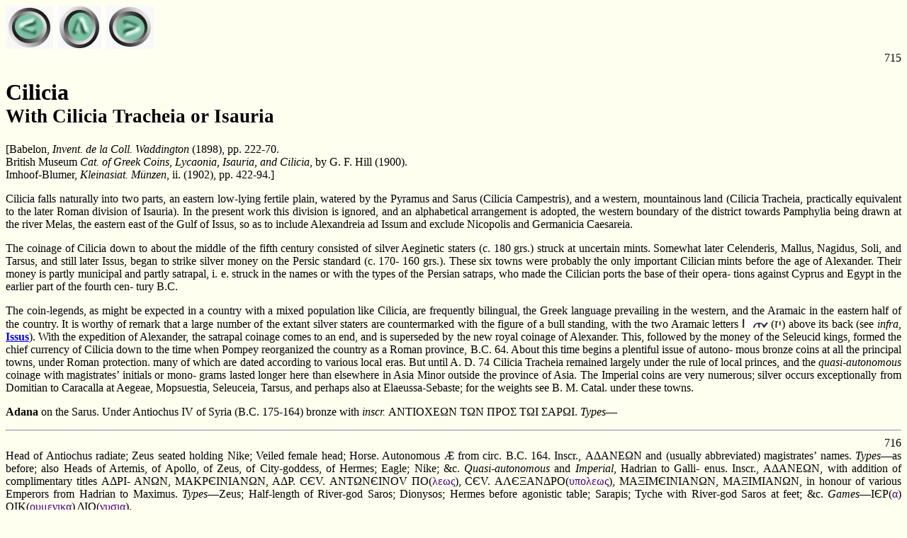

--- FILE ---
content_type: text/html
request_url: https://snible.org/coins/hn/cilicia.html
body_size: 27597
content:
<!DOCTYPE html PUBLIC "-//W3C//DTD HTML 4.01 Transitional//EN">
<html>
<head>
 <title>Ancient coinage of Cilicia</title>
 <meta name="description" content="Cilicia chapter of Barclay Head's Historia Numorum">
 <meta http-equiv="content-type" content="text/html; charset=utf-8">
 <meta name="viewport" content="width=device-width, initial-scale=1">
 <link href="hn.css" rel="stylesheet" type="text/css">
<meta name="owner" content="esnible@acm.org">

<link rel="help" title="Volunteer info" href="volunteer.html"><link rel="bookmark" title="Cities" href="geographical.html"><link rel="bookmark" title="Kings &amp; Dynasts" href="kings.html"><link rel="contents" title="Contents" href="index.html"><link rel="top" title="Contents" href="index.html"><link rel="first" href="prefaces.html"><link rel="last" href="alphabets.html"><link rel="index" href="rerum.html"><link rel="appendix" title="Notanda &amp; Corregenda" href="notanda.html"><link rel="appendix" title="Remarkable Inscriptions" href="inscriptions.html"><link rel="appendix" title="Alphabets" href="alphabets.html">
<link rel="prev"      href="lycaonia.html">
<link rel="next"      href="cyprus.html">

</head>
<body>
<a href="lycaonia.html"><img src="nav/prev.jpg" border=0 alt="prev"></a>
<a href="index.html"><img src="nav/up.jpg" border=0 alt="contents"></a>
<a href="cyprus.html"><img src="nav/next.jpg" border=0 alt="next"></a><br>

<a name="715"></a><div class=head>715</div>

<h1>Cilicia<br>
<small>With Cilicia Tracheia or Isauria</small></h1>
<p>

[Babelon, <i>Invent. de la Coll. Waddington</i> (1898), pp. 222-70.<br>
British Museum <i>Cat. of Greek Coins, Lycaonia, Isauria, and Cilicia</i>, by G. F. Hill (1900).<br>
Imhoof-Blumer, <i>Kleinasiat. Münzen</i>, ii. (1902), pp. 422-94.]

<p>
Cilicia falls naturally into two parts, an eastern low-lying fertile
plain, watered by the Pyramus and Sarus (Cilicia Campestris), and a
western, mountainous land (Cilicia Tracheia, practically equivalent to
the later Roman division of Isauria). In the present work this division
is ignored, and an alphabetical arrangement is adopted, the western
boundary of the district towards Pamphylia being drawn at the river
Melas, the eastern east of the Gulf of Issus, so as to include Alexandreia
ad Issum and exclude Nicopolis and Germanicia Caesareia.

<p>
The coinage of Cilicia down to about the middle of the fifth century
consisted of silver Aeginetic staters (c. 180 grs.) struck at uncertain mints.
Somewhat later Celenderis, Mallus, Nagidus, Soli, and Tarsus, and still
later Issus, began to strike silver money on the Persic standard (c. 170- 
160 grs.). These six towns were probably the only important Cilician
mints before the age of Alexander. Their money is partly municipal
and partly satrapal, i. e. struck in the names or with the types of the
Persian satraps, who made the Cilician ports the base of their opera-
tions against Cyprus and Egypt in the earlier part of the fourth cen-
tury B.C.

<p>
The coin-legends, as might be expected in a country with a mixed
population like Cilicia, are frequently bilingual, the Greek language
prevailing in the western, and the Aramaic in the eastern half of the
country. It is worthy of remark that a large number of the extant
silver staters are countermarked with the figure of a bull standing, with
the two Aramaic letters <img src="glyphs/letterform-aramaic-yz.png" alt="letters" width="37" height="14"> (&#1497;&#1494;) above its back (see <i>infra</i>, <a href="#Issus"><b>Issus</b></a>). With
the expedition of Alexander, the satrapal coinage comes to an end, and
is superseded by the new royal coinage of Alexander. This, followed by
the money of the Seleucid kings, formed the chief currency of Cilicia
down to the time when Pompey reorganized the country as a Roman
province, B.C. 64. About this time begins a plentiful issue of autono-
mous bronze coins at all the principal towns, under Roman protection.
many of which are dated according to various local eras. But until
A. D. 74 Cilicia Tracheia remained largely under the rule of local princes,
and the <i>quasi-autonomous</i> coinage with magistrates&#8217; initials or mono-
grams lasted longer here than elsewhere in Asia Minor outside the
province of Asia. The Imperial coins are very numerous; silver occurs
exceptionally from Domitian to Caracalla at Aegeae, Mopsuestia, Seleuceia,
Tarsus, and perhaps also at Elaeussa-Sebaste; for the weights see B. M.
Catal. under these towns.

<p>
<a name="Adana"></a><span class=cityname>Adana</span> on the Sarus. Under Antiochus IV of Syria (B.C. 175-164)
bronze with <i>inscr.</i> &#913;&#925;&#932;&#921;&#927;&#935;&#917;&#937;&#925; &#932;&#937;&#925; &#928;&#929;&#927;&#931; &#932;&#937;&#921; &#931;&#913;&#929;&#937;&#921;. <i>Types</i>&mdash;


<HR><a name="716"></a><div class=head>716</div>

Head of Antiochus radiate; Zeus seated holding Nike; Veiled female
head; Horse. Autonomous &AElig; from circ. B.C. 164. Inscr., &#913;&#916;&#913;&#925;&#917;&#937;&#925;
and (usually abbreviated) magistrates&#8217; names. <i>Types</i>&mdash;as before; also
Heads of Artemis, of Apollo, of Zeus, of City-goddess, of Hermes;
Eagle; Nike; &amp;c. <i>Quasi-autonomous</i> and <i>Imperial</i>, Hadrian to Galli-
enus. Inscr., &#913;&#916;&#913;&#925;&#917;&#937;&#925;, with addition of complimentary titles &#913;&#916;&#929;&#921;-
&#913;&#925;&#937;&#925;, &#924;&#913;&#922;&#929;&#1028;&#921;&#925;&#921;&#913;&#925;&#937;&#925;, &#913;&#916;&#929;. C&#1028;V. &#913;&#925;&#932;&#937;&#925;&#1028;&#921;&#925;&#927;V &#928;&#927;(<span class=g lang="el">&lambda;&epsilon;&omega;&sigmaf;</span>), C&#1028;V.
&#913;&#923;&#1028;&#926;&#913;&#925;&#916;&#929;&#927;(<span class=g lang="el">&upsilon;&pi;&omicron;&lambda;&epsilon;&omega;&sigmaf;</span>), &#924;&#913;&#926;&#921;&#924;&#1028;&#921;&#925;&#921;&#913;&#925;&#937;&#925;, &#924;&#913;&#926;&#921;&#924;&#921;&#913;&#925;&#937;&#925;, in
honour of various Emperors from Hadrian to Maximus. <i>Types</i>&mdash;Zeus;
Half-length of River-god Saros; Dionysos; Hermes before agonistic
table; Sarapis; Tyche with River-god Saros at feet; &amp;c. <i>Games</i>&mdash;&#921;&#1028;&#929;(<span class=g lang="el">&alpha;</span>)
&#927;&#921;&#922;(<span class=g lang="el">&omicron;&upsilon;&mu;&epsilon;&nu;&iota;&kappa;&alpha;</span>) &#916;&#921;&#927;(<span class=g lang="el">&nu;&upsilon;&sigma;&iota;&alpha;</span>).

<p class="button">
<a href="../library/muensterberg/cilicia.html#Adana" class=lbutton>&raquo;M'berg</a>
<a href="http://www.wildwinds.com/coins/greece/cilicia/adana/" class="button">&raquo;WW</a>
<a href="https://numismatics.org/search/results?q=adana" class="button">&raquo;ANS</a>

<p>
<a name="Aegeae"></a><span class=cityname>Aegeae</span> (<i>Ayas</i>), on the Gulf of Issus. &AElig; of Antiochus IV of Syria.
Rev. &#913;&#921;&#915;&#917;&#913;&#921;&#937;&#925;. Bust of horse. Autonomous &AElig; from circ. B.C. 164.
Inscr., at first &#913;&#921;&#915;&#917;&#913;&#921;&#937;&#925;, then also &#932;&#919;&#931; &#921;&#917;&#929;&#913;&#931; &#922;&#913;&#921; &#913;&#933;&#932;&#927;&#925;&#927;&#924;&#927;&#933;
(or &#922;&#913;&#921; &#913;&#931;&#933;&#923;&#927;&#933;). <i>Types</i>&mdash;Zeus; Athena; Herakles; Head of Per-
seus; Head of Alexander the Great (?); Turreted head of City; <i>rev.</i> Bust
or Forepart of horse; Goat; Club; &amp;c. Era, Caesarean (autumn B.C. 47).
<i>Quasi-autonomous</i> and Imperial, Augustus to Gallienus. Severus
Alex. is called &#913;&#929;&#935;(<span class=g lang="el">&eta;&gamma;&epsilon;&tau;&eta;&sigmaf;</span>) &#925;&#1028;&#927;&#921;&#922;(<span class=g lang="el">&omicron;&upsilon;</span>) &#913;C&#922;&#923;&#919;(<span class=g lang="el">&pi;&iota;&epsilon;&iota;&omicron;&nu;</span>) (Imhoof, Zur
gr. u. röm. Münzk., p. 202). Inscr., &#913;&#921;&#915;&#917;&#913;&#921;&#937;&#925;, with complimentary
titles &#913;&#916;&#929;&#921;&#913;&#925;&#937;&#925;. &#922;&#927;&#924;&#927;&#916;&#921;&#913;&#925;&#937;&#925;, C&#1028;V&#919;&#929;&#921;&#913;&#925;&#937;&#925;, &#913;&#923;&#1028;&#926;&#913;&#925;&#916;&#929;&#927;V-
&#928;&#927;&#923;&#921;C, &#924;&#913;&#922;&#929;&#1028;&#921;&#925;&#927;V&#928;&#927;., &#924;&#913;&#922;&#1028;(<span class=g lang="el">&delta;&omicron;&nu;&iota;&kappa;&eta;&sigmaf;</span>) &#1028;V&#915;&#1028;&#925;(<span class=g lang="el">&omicron;&upsilon;&sigmaf;</span>) &#928;&#921;C&#932;&#919;C &#920;&#1028;&#927;-
&#934;&#921;&#923;&#927;VC &#925;&#1028;&#937;&#922;&#927;&#929;&#927;V &#913;&#921;&#915;&#913;&#921;&#913;C, &#925;&#913;V&#913;&#929;&#935;&#921;&#916;&#927;C, &amp;c. <i>Magistrates
names</i> in early period, abbreviated, and name of legate Q. Terent. Culleo
(&#917;&#928;&#921; &#922;&#927;V&#923;&#917;&#937;&#925;&#927;C) under Tiberius. <i>Types</i>&mdash;Athena; Dionysos; Tyche;
Dioskuri; Perseus; Herakles; Asklepios, Hygieia and Telesphoros;
Amaltheia with infant Zeus; Fountain-nymph; Busts of Sarapis and
Isis; Kadmos before Thebes; Figure of &#917;&#922;&#922;&#923;&#919;(<span class=g lang="el">&sigma;&iota;&alpha;</span>) seated; Goat with
torches on horns; Lighthouse and ships; Bridge over Pyramus (&#916;&#937;&#929;&#917;&#913;
&#928;V&#929;&#913;&#924;&#927;C the bridge being the gift of the Emperor); Boot; &amp;c. The
recumbent goat is a frequent symbol. There are AR tetradrachms of
Hadrian and a billon coin of Valerian. <i>Games</i>&mdash;&#921;&#1028;&#929;&#927;C &#927;&#921;&#922;&#927;V&#924;&#1028;-
&#925;&#921;&#922;&#927;C &#913;C&#922;&#923;&#919;&#928;&#921;&#927;C.

<p class="button">
<a href="../library/muensterberg/cilicia.html#Aegeae" class=lbutton>&raquo;M'berg</a>
<a href="http://www.wildwinds.com/coins/greece/cilicia/aigai/" class="button">&raquo;WW</a>
<a href="http://www.s110120695.websitehome.co.uk/SNG/sng_reply2.php?crit_stat=Aegae&crit_imag=on&crit_orde=fld_Ruler&crit_blok=20&crit_disp=sum" class="button">&raquo;SNG B</a>
<a href="https://numismatics.org/search/results?q=aegae" class="button">&raquo;ANS</a>

<p>
<a name="Alexandreia ad Issum"></a><span class=cityname>Alexandreia ad Issum</span> (near <i>Alexandretta, Iskanderun</i>). &AElig; of Anti-
ochus IV of Syria. Inscr., &#913;&#923;&#917;&#926;&#913;&#925;&#916;&#929;&#917;&#937;&#925;. <i>Types</i>&mdash;King&#8217;s head on
shield; Zeus standing; Nike. Autonomous &AElig; from B.C. 164: Head of
Alexander as young Herakles, <i>rev.</i> Zeus. <i>Quasi-autonomous</i> and Im-
perial from Trajan to Sev. Alexander. Inscr., &#913;&#923;&#1028;&#926;&#913;&#925;&#916;&#929;&#1028;&#937;&#925;, usually
with &#922;&#913;&#932; &#921;CC&#927;&#925;, and with dates probably according to era of autumn
B.C. 67/6. <i>Types</i>&mdash;Head of Alexander the Great(?); Athena; Dionysos;
Kybele on lion; Bust of City; Tyche.

<p class="button">
<a href="https://numismatics.org/search/results?q=issum" class="button">&raquo;ANS</a>

<p>
<a name="Anazarbus"></a><span class=cityname>Anazarbus</span> (<i>Anavarza</i>), on the Pyramus, reckoned its era from
autumn B.C. 19, in which year it received the title Caesareia. Autono-
mous &AElig; of first century B.C. Inscr., &#913;&#925;&#913;&#918;&#913;&#929;&#914;&#917;&#937;&#925;. <i>Types</i>&mdash;Head
of Zeus; Zeus seated; Tyche holding corn and cornucopiae. Quasi- 
autonomous and Imperial, Claudius(?) to Gallienus. &#922;&#913;&#921;&#931;&#913;&#929;&#917;&#937;&#925; alone
or with (&#932;&#937;&#925;) &#928;&#929;&#927;&#931; (&#932;&#937;) &#913;&#925;&#913;&#918;&#913;&#929;&#914;&#937; or V&#928; &#913;&#925;&#913;&#918;&#913;&#929;. until com-
modus; then &#913;&#925;&#913;&#918;&#913;&#929;&#914;&#917;&#937;&#925; or &#913;&#925;&#913;&#918;&#913;&#929;&#914;&#927;V. <i>Titles</i> rivaling those


<HR><a name="717"></a><div class=head>717</div>

of Tarsus&mdash; &#924;&#919;&#932;&#929;&#927;&#928;&#927;L&#1028;&#937;C (&#1028;&#920;&#925;&#927;VC), &#1028;&#925;&#916;&#927;&#926;&#927;V, &#932;&#921;&#924;&#921;&#937;(<span class=g lang="el">&tau;&alpha;&tau;&eta;&sigmaf;</span>),
&#929;&#937;&#924;(<span class=g lang="el">&alpha;&iota;&omega;&nu;</span>), &#932;&#929;&#927;&#928;(<span class=g lang="el">&alpha;&iota;&omicron;&phi;&omicron;&nu;</span>), &#922;. &#1028;. &#922;. (<span class=g lang="el">&Kappa;&omicron;&iota;&nu;&omicron;&beta;&omicron;&upsilon;&lambda;&omicron;&nu; &epsilon;&lambda;&epsilon;&upsilon;&theta;&epsilon;&rho;&alpha; &Kappa;&iota;&lambda;&iota;&kappa;&iota;&alpha;&sigmaf;</span> ?),
&#913;. &#922;. &#924;. (<span class=g lang="el">&pi;&rho;&omega;&tau;&eta;&sigmaf;, &kappa;&alpha;&lambda;&lambda;&iota;&sigma;&tau;&eta;&sigmaf; &mu;&epsilon;&gamma;&iota;&sigma;&tau;&eta;&sigmaf;</span>). For inscriptions &#1028;&#923;&#1028;V&#920;&#1028;&#929;&#927;&#925;
&#922;&#927;&#921;&#925;&#927;&#914;&#927;V&#923;&#921;&#927;&#925;, &#915;. &#914;. and &#915;. &#915;. (<span class=g lang="el">&gamma;&rho;&alpha;&mu;&mu;&alpha;&tau;&iota; &Beta;&omicron;&upsilon;&lambda;&eta;&sigmaf;</span> and <span class=g lang="el">&Gamma;&epsilon;&rho;&omicron;&nu;&sigma;&iota;&alpha;&sigmaf;</span>),
&#916;&#919;&#924;&#921;&#927;V&#929;&#915;&#921;&#923; &#913;&#925;&#932;&#937;&#925;&#1028;&#921;&#925;&#927;V, see <b><a href="#Tarsus">Tarsus</a>.</b> Agonistic, &#913;&#925;&#932;&#937;&#925;&#921;-
&#925;&#921;&#913;&#925;&#913; &#928;&#929;&#937;&#932;&#913; &#932;&#919;C &#927;&#921;&#922;&#927;V&#924;&#1028;&#925;&#919;C, &#1028;&#928;&#921;&#925;&#1028;&#921;&#922;&#921;&#913;, &#921;&#1028;&#929;&#927;C &#927;&#921;&#922;&#927;V-
&#924;&#1028;&#925;&#921;&#922;&#927;C, &#921;&#1028;&#929;&#927;C &#921;C&#1028;(<span class=g lang="el">&lambda;&alpha;&sigma;&tau;&iota;&kappa;&omicron;&sigmaf;</span>), &#913;&#916;&#929;&#921;&#913;&#925;&#921;&#927;C &#927;&#921;&#922;&#927;V&#924;&#1028;&#925;&#921;&#922;&#927;C,
&#916;&#1028;&#922;&#921;&#927;C &#927;&#921;&#922;&#927;V&#924;&#1028;&#925;&#921;&#922;&#927;C, &#927;&#923;V&#924;&#928;&#921;&#923;, C&#1028;&#914;&#913;C&#924;&#921;&#913;, &#915;V&#924;&#925;&#913;C&#921;-
&#913;&#929;&#935;&#921;&#913; (Gymnasiarch standing by oil-basin), CV&#925;&#920;VC&#921;&#913; &#927;&#921;&#922;&#927;V-
&#924;&#1028;&#925;&#919;C. Coins dated &#1028;&#932;. &#921;&#1028;&#929;&#927;V &#927;&#923;V&#924;&#928;. were issued A. D. 250/1.
Types (many copied from Tarsus)&mdash;Tyche seated, with two others
standing, or holding statuettes of the three Eparchiae; Sarapis; River- 
god Pyramos (half-length or reclining figure); Bust of Zeus before
acropolis of City; the Koinoboulion seated voting; Nike in biga; Bust
of Artemis; Prize crowns (five or six); &#927;&#924;&#927;&#925;&#927;&#921;&#913; of M. Aurelius and
Verus.

<p class="button">
<a href="../library/muensterberg/cilicia.html#Anazarbus" class=lbutton>&raquo;M'berg</a>
<a href="http://www.wildwinds.com/coins/greece/cilicia/anazarbus/" class="button">&raquo;WW</a>
<a href="http://www.s110120695.websitehome.co.uk/SNG/sng_reply2.php?crit_stat=Anazarbus&crit_imag=on&crit_orde=fld_Ruler&crit_blok=20&crit_disp=sum" class="button">&raquo;SNG B</a>
<a href="https://numismatics.org/search/results?q=anazarbus" class="button">&raquo;ANS</a>

<p>
<a name="Anemurium"></a><span class=cityname>Anemurium</span> in Cetis, on the promontory nearest to Cyprus, was a mint
of Antiochus IV of Commagene (A. D. 38-72). Inscr., &#913;&#925;&#1028;&#924;&#927;&#933;&#929;&#921;&#1028;&#937;&#925;.
<i>Types</i>&mdash;Head of king; Artemis huntress in long chiton. Also coins with
inscr. &#922;&#921;&#919;&#932;&#937;&#925;. <i>Types</i>&mdash;Scorpion and crescent. <i>Quasi-autonomous</i>
and Imperial, Titus to Gallienus. Inscr., &#913;&#925;&#1028;&#924;&#927;&#933;&#929;&#921;&#1028;&#937;&#925; or &#913;&#925;&#1028;-
&#924;&#927;V&#929;&#1028;&#937;&#925;. <i>Types</i>&mdash;Perseus; Mummy-shaped figure of Artemis;
Tyche in temple; Lion and crescent. Regnal dates of the Emperors.

<p class="button">
<a href="https://numismatics.org/search/results?q=anemurium" class="button">&raquo;ANS</a>

<p>
<a name="Antiocheia ad Cragum"></a><span class=cityname>Antiocheia ad Cragum</span>, on the coast between Selinus and Anemurium
(<i>N. Chr.</i>, 1895, p. 288). Imperial, Pius to Valerian. Inscr., &#913;&#925;&#932;&#921;&#927;-
&#935;&#1028;&#937;&#925; &#932;&#919;C &#928;&#913;&#929;&#913; or &#928;&#913;&#929;&#913;&#923;&#921;&#927;V. <i>Types</i>&mdash;Eagle; Tyche in temple.

<p class="button">
<a href="https://numismatics.org/search/results?q=cragum" class="button">&raquo;ANS</a>

<p>
<a name="Antiocheia ad Cydnum"></a><span class=cityname>Antiocheia ad Cydnum</span>. See <b><a href="#Tarsus">Tarsus</a>.</b>

<p>
<a name="Antiocheia ad Sarum"></a><span class=cityname>Antiocheia ad Sarum</span>. See <b><a href="#Adana">Adana</a>.</b>

<p>
<a name="Aphrodisias"></a><span class=cityname>Aphrodisias</span> on the peninsula of Zephyrium. To this city is attributed
(Imhoof, <i>Kl. M.</i>, ii. 435) an important series of coins of the Aeginetic
standard.

<p class="button">
<a href="http://data.numismatics.org/cgi-bin/objsearch?format=fullims&dep=any&fld=reg&kw=cilicia&fld=mint&kw=aphrodisias" class="button">&raquo;ANS</a>

<br>
<div class=daterange>Circ. B.C. 520-485.</div>

<table rules="cols" align="center" class=coins>
<colgroup span="2" width="50%"></colgroup>
<tr>
<td>Beardless (usually female ?) winged
figure in kneeling-running attitude,
holding uncertain objects.<br>
[B. M. C., Pl. XV. 10-12.]</td>
<td>Conical baetyl in rude incuse square.
<div class=denom>AR Staters 185 grs.</div>
</td></tr></table>

<p>
<div class=daterange>Circ. B.C. 485-425.</div>

<table rules="cols" align="center" class=coins>
<colgroup span="2" width="50%"></colgroup>
<tr>
<td>Female winged figure, in kneeling-run-
ning attitude, holding caduceus or
staff and wreath.<br>
[B. M. C., Pl. XVI. 1-7.]</td>
<td>Incuse square containing conical or
pyramidal baetyl, sometimes with
handles, between granulated patches,
pair of birds, or bunches of grapes;
on stone or in field, sometimes <img src="glyphs/letterform-delta-180.png" alt="&#916;" width="15" height="15">, &#921;,
&#915;, &#936;, &amp;c. (<span class=g lang="el">&iota;&epsilon;&rho;&alpha; &sigma;&tau;&omicron;&iota;&chi;&epsilon;&iota;&alpha;</span> ?).
<div class=denom>AR Staters 180 grs.</div>
</td></tr></table>

<p>
In the time of Pharnabazus, coins on the Persic standard were perhaps
issued at the same mint:


<HR><a name="718"></a><div class=head>718</div>

<div class=daterange>Circ. B.C. 379-374.</div>

<table rules="cols" align="center" class=coins>
<colgroup span="2" width="50%"></colgroup>
<tr>
<td>Aphrodite, wearing polos, seated be-
tween two sphinxes, smelling flower.
[B. M. C., Pl. XIX. 14.]</td>
<td>Athena Parthenos standing to front,
holding Nike who is about to crown
her, resting r. on olive-tree, l. on
shield. (Copy of the Parthenos of
Pheidias.). <div class=denom>AR Staters 154 grs.</div>
</td></tr><tr>
<td>Gorgoneion.<br>
[Imhoof, <i>Kl. M.</i>, Pl. XVI. 24.]</td>
<td>Sphinx seated <div class=denom>AR Obol 10.8 grs.</div>
</td></tr><tr>
<td>Id. [Imhoof, <i>l. c.</i>, Pl. XVI. 25.]</td>
<td>Head of Athena. <div class=denom>AR Obol 12.2 grs.</div>
</td></tr><tr>
<td>Beardless head [Imhoof, M. G., p. 373
75] or Head of Hermes [Imhoof, Zur
gr. u. röm. Münzk., 1908, p. 204].</td>
<td>Aphrodite seated between sphinxes,
smelling flower and holding flower
with long stalk. <div class=denom>AR Obol 8.8 grs.</div>
</td></tr><tr>
<td>Facing female head. [<i>Ibid.</i>]</td>
<td><img src="glyphs/letterform-delta-180.png" alt="&#916;" width="15" height="15">&#915; Sphinx. <div class=denom>&AElig; size 3.5</div>
</td></tr></table>

<p>
If this attribution is correct, probably the colonial coin of Sept. Severus,
reading CO. IVL. AV..., with seated Aphrodite smelling a flower, belongs
to the same mint (Imhoof, M. G., p. 374. 77; <i>Kl. M.</i>, p. 435).

<p>
<a name="Augusta"></a><span class=cityname>Augusta</span>, on the Pyramus or the Sarus, probably derived its name
from Livia Augusta. Imperial, Livia to Gallienus. Era, autumn
A.D. 20. Inscr., &#913;V&#915;&#927;&#933;&#931;&#932;&#913;&#925;&#937;&#925;. <i>Types</i>&mdash;Bust of young Dionysos;
Athena; Artemis; Tyche with river-god at feet; Tyche seated and
standing female figure; Athlete seated on table crowning himself; &amp;c.

<p class="button">
<a href="https://numismatics.org/search/results?q=augusta" class="button">&raquo;ANS</a>

<p>
<a name="Carallia"></a><span class=cityname>Carallia</span> (<i>Ueskeles Keui</i> near <i>Beysheher</i>). Imperial, &#924;. Aurelius to
Gallienus. Inscr., &#922;&#913;&#929;&#913;&#923;&#923;&#921;&#937;&#932;&#937;&#925;. <i>Types</i>&mdash;Athena fighting, serpent
round tree beside her (Imhoof, <i>Kl. M.</i>, Pl. XVII. 13); Athena voting;
Aphrodite arranging her hair; Selene with torch; Tyche seated in temple;
&amp;c. <i>Marks of value</i> &#915;, &#919;, &#921;&#913; on later coins.

<p class="button">
<a href="https://numismatics.org/search/results?q=carallia" class="button">&raquo;ANS</a>

<p>
<a name="Casae"></a><span class=cityname>Casae</span> (near Carallia). Imperial, Sev. Alexander to Valerian. Inscr.,
&#922;&#913;C&#913;&#932;&#937;&#925;. <i>Types</i>&mdash;Athena; Herakles strangling lion, or holding apples;
Rape of Persephone; Hekate with two torches; &amp;c.

<p class="button">
<a href="https://numismatics.org/search/results?q=casae" class="button">&raquo;ANS</a>

<p>
<a name="Castabala"></a><span class=cityname>Castabala</span>. See <b><a href="#Hieropolis-Castabala">Hieropolis</a>.</b>

<p>
<a name="Celenderis"></a><span class=cityname>Celenderis</span> (<i>Tchelindre</i>), on the coast of Tracheia, said to have been
founded by Sandokos, father of Kinyras. The early coinage is on the
Persic standard.

<p class="button">
<a href="../library/muensterberg/cilicia.html#Celenderis" class=lbutton>&raquo;M'berg</a>
<a href="http://www.wildwinds.com/coins/greece/cilicia/kelenderis/" class="button">&raquo;WW</a>
<a href="http://www.s110120695.websitehome.co.uk/SNG/sng_reply2.php?crit_stat=Celenderis&crit_imag=on&crit_orde=fld_Ruler&crit_blok=20&crit_disp=sum" class="button">&raquo;SNG B</a>
<a href="https://numismatics.org/search/results?q=celenderis" class="button">&raquo;ANS</a>

<p>
<div class=daterange>Circ. B.C. 450-400.</div>

<p><div class=figure>
<img src="figs/fig319.jpg" alt="coin image"><br>
FIG. 319.</div>


<HR><a name="719"></a><div class=head>719</div>

<table rules="cols" align="center" class=coins>
<colgroup span="2" width="50%"></colgroup>
<tr>
<td>&#922;&#917;&#923; Nude horseman with whip, riding
sideways.</td>
<td>Goat kneeling, with symbols; incuse
circle. <div class=denom>AR Staters 170 grs.<br>
AR Tetrobols 55 grs.</div>
</td></tr><tr>
<td>Id. (sometimes letters).</td>
<td>&#922;&#917;&#923;&#917;&#925; Goat as above; incuse circle.
(Fig. 319). <div class=denom>AR Staters 170 grs.</div>
</td></tr><tr>
<td>Id. [<i>N. Chr.</i>, 1896, Pl. III. 4; Imhoof,
<i>Kl. M.</i>, p. 453.]</td>
<td>&#922;&#917;&#923;&#917;&#925;&#916;&#917;&#929;&#921;&#932;&#921;&#922;&#927;&#925; Goat as above;
incuse square. <div class=denom>AR Stater 161.4 grs.</div>
</td></tr></table>

<p>
To the same period belong obols and half-obols (often uninscribed)
with Goat (or forepart) kneeling; Gorgoneion; Head of Athena; Forepart
of Pegasos; Astragalos; Free horse; Head of bearded Herakles; &amp;c.

<p>
<div class=daterange>Fourth century B.C. and later.</div>

<table rules="cols" align="center" class=coins>
<colgroup span="2" width="50%"></colgroup>
<tr>
<td>Nude horseman as above.</td>
<td>&#922;&#917;&#923;&#917;&#925; (or abbrev.). Goat kneeling as
above. <div class=denom>AR Staters 170 grs.</div>
</td></tr></table>

<p>
Also obols and half-obols as before.

<p>
During the second and first centuries B.C. and under the early Empire
Celenderis issued &AElig; <i>inscr.</i> &#922;&#917; or &#922;&#917;&#923;&#917;&#925;&#916;&#917;&#929;&#921;&#932;&#937;&#925;, with magistrates'
initials. <i>Types</i>&mdash;Gorgoneion; Goat; Laureate head of hero; Turreted
bust of City; Apollo standing. Antiochus IV of Commagene (A. D. 38-72)
issued here coins with his head and the type of Apollo. Imperial,
Domitian to Trajan Decius. <i>Inscr.</i> &#922;&#1028;&#923;&#1028;&#925;&#916;&#1028;&#929;&#921;&#932;W&#925;. <i>Types</i>&mdash;Athena;
Demeter in serpent-car; Poseidon; Infant Dionysos enthroned, three
Korybantes around him; &amp;c.

<p>
<a name="Cennatis"></a><span class=cityname>Cennatis</span>. See <b><a href="#Diocaesareia">Diocaesareia</a>, <a href="#Lalassis">Lalassis</a>,</b> and <b><a href="#Olba">Olba</a>.</b>

<p>
<a name="Cestrus"></a><span class=cityname>Cestrus</span>, an inland town not far from Selinus. Imperial, Antoninus
Pius, Aelius, Faustina II. Inscr., &#922;&#1028;C&#932;&#929;&#919;&#925;W&#925;. <i>Types</i>&mdash;Eagle; Crescent
and star; Tyche.

<p class="button">
<a href="https://numismatics.org/search/results?q=cestrus" class="button">&raquo;ANS</a>

<p>
<a name="Cetis or Cietis"></a><span class=cityname>Cetis or Cietis</span>. A large district, including Olba, part of the Calycadnus
valley, and the country south of it, and the districts of Cennatis, Lalassis,
and Lacanatis. For coins <i>inscr.</i> &#922;&#921;&#919;&#932;&#937;&#925; see <b><a href="#Anemurium">Anemurium</a>.</b>

<p>
<a name="Cibyra Minor"></a><span class=cityname>Cibyra Minor</span> (on the coast, near the Pamphylian border). Autono-
mous &AElig; of second or first century B.C. Inscr., &#922;&#921;&#914;&#933;&#929;&#913;&#932;&#937;&#925; with
dates (?) &#916;&#922; or &#917;&#922;. <i>Types</i>&mdash;Zeus; Dioskuri; Hermes; Nike crowning
trophy. Imhoof, Gr. Münzk., p. 679.

<p>
<a name="Claudiopolis"></a><span class=cityname>Claudiopolis</span> (<i>Mut</i>), in the Calycadnus valley. Imperial of Hadrian.
Inscr., &#922;&#923;&#913;V&#916;&#921;&#927;&#928;&#927;&#923;&#921;&#932;W[&#925;]. <i>Type</i>&mdash;Tyche. This coin is of the
fabric of the neighbourhood, and cannot belong to Bithynium-Claudio-
polis; but possibly it represents the non-colonial portion of a double
community, of which the colony <b><a href="#Ninica Claudiopolis">Ninica Claudiopolis</a></b> (<i>q. v.</i>) formed the
other portion.

<p>
<a name="Colybrassus"></a><span class=cityname>Colybrassus</span>, an inland city near the Pamphylian border, not far from
Side. Imperial, Aurelius to Saloninus. Inscr., &#922;&#927;&#923;V&#914;&#929;&#913;CC&#1028;W&#925;.
<i>Types</i>&mdash;Zeus (sometimes in temple); Athena; Hephaestos forging shield;
Asklepios; Hygieia; Hermes; Gymnasiarch&#8217;s oil-basin in temple (&#915;V&#924;-
&#925;&#913;C&#921;&#913;&#929;&#935;&#921;&#913;); &amp;c. <i>Marks of value</i> &#915;, &#1028;, and &#921;&#913; on later coins.

<p class="button">
<a href="http://www.wildwinds.com/coins/greece/cilicia/colybrassus/" class="button">&raquo;WW</a>
<a href="https://numismatics.org/search/results?q=colybrassus" class="button">&raquo;ANS</a>

<HR><a name="720"></a><div class=head>720</div>

<p>
<a name="Coracesium"></a><span class=cityname>Coracesium</span> (<i>Aláya</i>). Imperial, Trajan to Saloninus. Inscr., &#922;&#927;&#929;&#913;-
&#922;&#919;C&#921;&#937;&#932;&#937;&#925;. <i>Types</i>&mdash;Zeus; Athena voting; Demeter drawn by serpents,
or standing; Apollo Sidetes; Helios in quadriga; Hermes; Goddess on
horseback. <i>Mark of value</i> &#921;&#913; on later coins.

<p class="button">
<a href="https://numismatics.org/search/results?q=coracesium" class="button">&raquo;ANS</a>

<p>
<a name="Coropissus"></a><span class=cityname>Coropissus</span> (a metropolis of Cetis, between Laranda and Claudiopolis).
Imperial, Hadrian to Valerian. Inscr., &#922;&#927;&#929;&#927;&#928;&#921;CC&#1028;&#937;&#925; (or &#922;&#927;&#929;&#927;-
&#928;&#1028;&#921;C&#1028;W&#925;) with or without &#932;&#919;C &#922;&#921;&#919;&#932;W&#925; (or &#922;&#919;&#932;W&#925;) &#924;&#919;&#932;&#929;&#927;&#928;&#927;.
<i>Types</i>&mdash;Perseus and Andromeda with slain <span class=g lang="el">&kappa;&eta;&tau;&omicron;&sigmaf;</span>; Zeus; Athena; Apollo;
Nike; Tyche seated in temple; &amp;c.

<p class="button">
<a href="http://www.wildwinds.com/coins/greece/cilicia//" class="button">&raquo;WW</a>
<a href="https://numismatics.org/search/results?q=coropissus" class="button">&raquo;ANS</a>

<p>
<a name="Corycus"></a><span class=cityname>Corycus</span> (<i>Korgos</i>, on the coast, south-west of Elaeussa; near it was the
Corycian cave, cf. Pind., Pyth., i. 31; Strab., xiv. 670; Plin., <i>N. H.</i>, v. 92).
Autonomous &AElig; of first century B.C. with magistrates&#8217; names abbreviated.
Inscr., &#922;&#937;&#929;&#933;&#922;&#921;&#937;&#932;&#937;&#925;. <i>Types</i>&mdash;Turreted head of City; Hermes standing;
Bust of Thalassa with crab-shell head-dress; Apollo with branch. &AElig; of
Antiochus IV of Commagene (A. D. 38-72). <i>Type</i>&mdash;Female figure seated
with phiale. <i>Quasi-autonomous</i> and <i>Imperial</i>, Trajan to Gallienus.
Inscr. as before, with &#913;V&#932;&#927;&#925;&#927;&#924;&#937;&#925; or &#913;V&#932;&#927;&#925;&#927;&#924;&#927;V, sometimes
&#925;&#913;V&#913;&#929;&#935;&#921;C. <i>Types</i>&mdash;Hermes; Aphlaston; Caduceus; Head (of Aphro-
dite?) with <i>inscr.</i> &#927;&#929;&#927;&#925; (unexplained); Poseidon; Artemis; Apollo;
Zeus; Okeanos reclining; Thalassa, with crab&#8217;s claws as head-dress,
holding aphlaston and oar; Aphrodite (?), with prow at feet, holding
aphlaston and sceptre; Dionysos standing before table with prize crown
(inscr. &#920;&#1028;&#924;&#921;&#916;<span class=g lang="el">&omicron;&sigmaf;</span>); &amp;c.

<p class="button">
<a href="../library/muensterberg/cilicia.html#Corycus" class=lbutton>&raquo;M'berg</a>
<a href="http://www.wildwinds.com/coins/greece/cilicia/korykos/" class="button">&raquo;WW</a>
<a href="http://www.s110120695.websitehome.co.uk/SNG/sng_reply2.php?crit_stat=Corycus&crit_imag=on&crit_orde=fld_Ruler&crit_blok=20&crit_disp=sum" class="button">&raquo;SNG B</a>
<a href="https://numismatics.org/search/results?q=corycus" class="button">&raquo;ANS</a>

<p>
<a name="Diocaesareia"></a><span class=cityname>Diocaesareia</span> (metropolis of Cennatis, in the lower Calycadnus valley).
<i>Quasi-autonomous</i> and Imperial. Domitian to Philip. Inscr., &#916;&#921;&#927;-
&#922;&#913;&#921;C&#913;&#929;&#1028;&#937;&#925; (or &#916;&#921;&#927;&#922;&#1028;C&#913;&#929;&#1028;&#937;&#925;) &#913;&#916;&#929;&#921;&#913;&#925;&#937;&#925;, later also &#924;&#919;&#932;&#929;&#927;.
&#922;&#1028;&#925;&#925;&#913;&#932;&#921;&#916;[&#927;C] or &#922;&#1028;&#925;&#925;&#913;&#932;&#937;&#925; (&#922;&#1028;&#925;&#913;&#932;&#937;&#925;). <i>Types</i>&mdash;Grapes;
Hermes; Bust of City; Eagle; Thunderbolt; Temple of Zeus with
thunderbolt; Thunderbolt on throne; Zeus hurling thunderbolt (inscr.
&#927;&#923;&#914;&#927;C &#8216;prosperity&#8217;); Athena in quadriga hurling thunderbolt (cf.
<b><a href="#Seleuceia ad Calycadnum">Seleuceia ad Calycadnum</a></b>); Athena standing; Herakles seated on lion- 
skin; Tyche and seated City, river-god at their feet; Arched gateway
with statues. Eagle and thunderbolt are common countermarks.

<p class="button">
<a href="http://www.wildwinds.com/coins/greece/cilicia/diocaesarea/" class="button">&raquo;WW</a>
<a href="https://numismatics.org/search/results?q=diocaesarea" class="button">&raquo;ANS</a>

<p>
<a name="Epiphaneia"></a><span class=cityname>Epiphaneia</span> (near the head of the Gulf of Issus). <i>Quasi-autonomous</i>
and Imperial, Trajan to Gallienus. Inscr., &#1028;&#928;&#921;&#934;&#923;&#925;&#1028;&#937;&#925;, on earliest
coins also &#932;&#929;&#913;&#921;&#913;&#925;&#927;&#928;&#927;. Era, 68 B.C. <i>Types</i>&mdash;Athena; Demeter;
Apollo; Helios; Artemis; Dionysos (bust, figure standing or in car
drawn by panthers with satyr); Poseidon; Hades; Asklepios and
Hygieia; &amp;c.

<p class="button">
<a href="../library/muensterberg/cilicia.html#Epiphania" class=lbutton>&raquo;M'berg</a>
<a href="http://www.wildwinds.com/coins/greece/cilicia/epiphania/" class="button">&raquo;WW</a>
<a href="https://numismatics.org/search/results?q=epiphaneia" class="button">&raquo;ANS</a>

<p>
<a name="Flaviopolis"></a><span class=cityname>Flaviopolis</span> (on the spurs of Mt. Taurus, above Anazarbus), named
after Vespasian, who organized the province in 74; era begins in autumn
of A.D. 73 or 74. Imperial, Domitian to Gallienus. Inscr., &#934;&#923;&#913;&#927;V&#921;&#927;-
&#928;&#927;&#923;&#1028;&#924;&#937;&#925; (or &#934;&#923;&#913;V&#921;-). <i>Types</i>&mdash;Athena; Cultus-statue of Artemis
between stags browsing on trees; Sarapis; Busts of Isis and Sarapis
confronted; Bust of Kronos veiled; Herakles with apples; Helios;
Dioskuri (busts, or figures standing with crescent between them); Tyche
seated with river-god at feet; Genius seated to front sacrificing between
two vases.

<p class="button">
<a href="http://www.wildwinds.com/coins/greece/cilicia/flaviopolis/" class="button">&raquo;WW</a>
<a href="http://www.s110120695.websitehome.co.uk/SNG/sng_reply2.php?crit_stat=Flaviopolis&crit_imag=on&crit_orde=fld_Ruler&crit_blok=20&crit_disp=sum" class="button">&raquo;SNG B</a>
<a href="https://numismatics.org/search/results?q=flaviopolis" class="button">&raquo;ANS</a>

<HR><a name="721"></a><div class=head>721</div>

<p>
<a name="Germanicopolis"></a><span class=cityname>Germanicopolis</span> (<i>Ermenek</i>) in Lalassis. Imperial of Hadrian. Inscr.,
&#913;&#916;&#929;&#921;&#913;&#925;&#919; &#915;&#1028;&#929;&#924;&#913;&#925;&#921;&#922;&#927;&#928;&#927;&#923;&#921;... <i>Types</i>&mdash;Bust of Apollo; Zeus
standing.

<p class="button">
<a href="https://numismatics.org/search/results?q=germanicopolis" class="button">&raquo;ANS</a>

<p>
<a name="Hieropolis-Castabala"></a><span class=cityname>Hieropolis-Castabala</span> (<i>Budrum</i> on the Pyramus). &AElig; of Antiochus IV
(B.C. 175-164). Inscr., &#921;&#917;&#929;&#927;&#928;&#927;&#923;&#921;&#932;&#937;&#925; &#932;&#937;&#925; &#915;&#921;&#929;&#927;&#917; &#932;&#937;&#921; &#928;&#933;&#929;&#923;&#924;&#937;&#921;.
<i>Type</i>&mdash;Eagle. From thence to Imperial times, autonomous &AElig;. Inscr. as
before, sometimes also &#932;&#919;&#931; &#921;&#917;&#929;&#913;&#931; &#922;&#913;&#921; &#913;&#931;&#933;&#923;&#927;&#933;. <i>Types</i>&mdash;Turreted head
of City; Eagle; Goddess of Hieropolis (Artemis Perasia) enthroned, eagle
under seat; River-god Pyramos (half-figure) swimming, holding eagle.
The coins of Tarcondimotus I and Philopator (see <a href="#735">p. 735</a>) were issued
here. <i>Quasi-autonomous</i> and <i>Imperial</i>, Ant. Pius to Gallienus. Inscr.,
&#921;&#1028;&#929;&#927;&#928;&#927;&#923;&#921;&#932;&#937;&#925; (or -&#1028;&#921;&#932;&#937;&#925;), with or without &#932;&#937;&#925; &#928;&#929;&#927;C &#932;&#937; &#928;&#933;-
&#929;&#913;&#924;&#937;, after Sept. Severus with &#922;&#913;C&#932;&#913;&#914;&#913;&#923;&#1028;&#937;&#925;. <i>Types</i>&mdash;Bust of
heroised king, diademed; Bust of Hekate veiled, with torch; of Artemis;
of young Dionysos; Zeus; Bust or figure of Helios; Tyche seated in
temple, river-god at her feet; Prize-crown and torches (&#921;&#1028;&#929;&#927;C; Naked
youth running; Torch and caduceus; &amp;c.; <i>Marks of value</i> (Valerian and
Gallienus) &#916;, &#986;.

<p class="button">
<a href="http://www.wildwinds.com/coins/greece/cilicia/hieropolis_kastabala/" class="button">&raquo;WW</a>
<a href="https://numismatics.org/search/results?q=castabala" class="button">&raquo;ANS</a>

<p>
<a name="Holmi"></a><span class=cityname>Holmi</span>, on the coast south of Seleuceia. The coinage (silver of the
Persic standard, of which the staters show a connexion with Side, q. v.)
ceased when Seleucus transferred the inhabitants to his foundation
Seleuceia.

<p class="button">
<a href="http://www.wildwinds.com/coins/greece/cilicia/holmoi/" class="button">&raquo;WW</a>
<a href="https://numismatics.org/search/results?q=holmi" class="button">&raquo;ANS</a>

<p>
<div class=daterange>Fourth century B.C.</div>

<table rules="cols" align="center" class=coins>
<colgroup span="2" width="50%"></colgroup>
<tr>
<td>Athena standing, holding Nike; before
her, dolphin. [Imhoof, <i>G. M.</i>, p. 710,
562; <i>Kl. M.</i>, Pl. XVII. 9.]</td>
<td>&#927;&#923;&#924;&#921;&#932;&#921;&#922;&#927;&#925; Apollo Sarpedonios
standing, with long laurel-branch
and phiale (as on staters of Side).
<div class=denom>AR Stater 149 grs.</div>
</td></tr><tr>
<td>Head of Athena. [Imhoof, Zur gr. u.
röm. Münzk., 1908, p. 209.]</td>
<td>&#927;&#923;&#924;, &#927;&#923;&#924;&#921;&#932;&#921;, &#927;&#923;&#924;&#921;&#932;&#921;&#922;&#927;&#925; or &#927;&#923;-
&#924;&#921;&#932;&#927;&#925; Head of Apollo or of a
goddess. <div class=denom>AR 12 grs. or less<br>
&AElig; size .5</div>
</td></tr></table>

<p>
<a name="Iotape"></a><span class=cityname>Iotape</span>, on the coast north-west of Selinus. Imperial, Trajan to
Valerian. Inscr., &#921;W&#932;&#913;&#928;&#1028;&#921;&#932;W&#925;. <i>Types</i>&mdash;Perseus with head of Medusa;
Apollo; Tyche; &amp;c. <i>Mark of value</i> (Valerian) &#919;.

<p>
<a name="Irenopolis"></a><span class=cityname>Irenopolis</span>, the Eastern city, near Anazarbus, perhaps at <i>Kars Bazar</i>.
<i>Quasi-autonomous</i> and Imperial, Nero to Gallienus. Inscr., &#921;&#929;&#919;&#925;&#927;-
&#928;&#927;&#923;&#921;&#932;&#937;&#925; or &#1028;&#921;&#929;&#919;&#925;&#927;&#928;&#927;&#923;&#1028;&#921;&#932;&#937;&#925;. Era begins from autumn of
A. D. 51 or 52. <i>Types</i>&mdash;Bust of Kronos, veiled; Zeus; Athena; Hera-
kles reclining; Dionysos in car of panthers, to front; Bust of young
Dionysos; Demeter in biga of oxen; Asklepios and Hygieia; Eirene- 
Nemesis; Nike crowning City-goddess; Tyche with river-god at feet;
Busts of Sarapis and Isis; Caduceus between two cornuacopiae. For
the Western Irenopolis see <b><a href="#Lacanatis">Lacanatis</a>.</b>

<p class="button">
<a href="http://www.wildwinds.com/coins/greece/cilicia/irenopolis/" class="button">&raquo;WW</a>
<a href="http://www.s110120695.websitehome.co.uk/SNG/sng_reply2.php?crit_stat=Irenopolis&crit_imag=on&crit_orde=fld_Ruler&crit_blok=20&crit_disp=sum" class="button">&raquo;SNG B</a>
<a href="https://numismatics.org/search/results?q=irenopolis" class="button">&raquo;ANS</a>

<p>
<a name="Isaura Nova"></a><span class=cityname>Isaura Nova</span>, metropolis of Isauria proper, perhaps at <i>Tris Maden</i>
(<i>Siristat</i>). <i>Quasi-autonomous</i> and <i>Imperial</i>, Severus to Mamaea.
Inscr., &#921;C&#913;&#933;&#929;&#937;&#925; or &#924;&#919;&#932;&#929;&#927;&#928;&#927;&#923;&#1028;&#937;C &#921;C&#913;&#933;&#929;&#937;&#925;. <i>Types</i>&mdash;Head of


<HR><a name="722"></a><div class=head>722</div>


young Herakles in lion-skin; Youth armed with sword riding on lion;
Zeus; Athena seated or hurling thunderbolt, Artemis; Apollo and
Emperor joining hands; Tyche seated in fortified gateway or temple; &amp;c.

<p class="button">
<a href="http://www.wildwinds.com/coins/greece/cilicia/isaura/" class="button">&raquo;WW</a>
<a href="https://numismatics.org/search/results?q=isaura" class="button">&raquo;ANS</a>

<p>
<a name="Issus"></a><span class=cityname>Issus</span>, at the head of the gulf of the same name. No coins can with
certainty be assigned to it before the fourth century.

<p class="button">
<a href="../library/muensterberg/cilicia.html#Issus" class=lbutton>&raquo;M'berg</a>
<a href="http://www.wildwinds.com/coins/greece/cilicia/issos/" class="button">&raquo;WW</a>
<a href="https://numismatics.org/search/results?q=issus" class="button">&raquo;ANS</a>

<p>
<div class=daterange>Circ. B.C. 400-380. Persic standard.</div>

<table rules="cols" align="center" class=coins>
<colgroup span="2" width="50%"></colgroup>
<tr>
<td>&#921;&#931;[&#931;&#921;] or &#921;&#931;&#931;&#921;[&#922;&#927;&#925; ?] and traces of
Aramaic legend; Apollo with long
laurel-branch and phiale.</td>
<td>Herakles, beardless, holding club, bow,
and lion-skin; symbol, <i>ankh</i>. [Im-
hoof, <i>Monn. gr.</i>, p. 355].
<div class=denom>AR Stater 165 grs.</div>
</td></tr><tr>
<td>&#921;&#931; ? Baal standing, holding sceptre and
eagle.</td>
<td>Id. [Babelon, <i>Perses Ach.</i>, No. 157,
Pl. III. 17]. <div class=denom>AR Stater 160.5 grs.</div>
</td></tr></table>

<p>
<div class=daterange>Tiribazus, circ. B.C. 386-380.</div>

<table rules="cols" align="center" class=coins>
<colgroup span="2" width="50%"></colgroup>
<tr>
<td>&#921;&#931;&#931;&#921;&#922;&#927;&#925; and &#1514;&#1512;&#1497;&#1489;&#1494;&#1493; (Teribazu) in
Aramaic. Baal standing, holding
sceptre and eagle.</td>
<td>Ahura-mazda as half-figure terminated
by winged solar disk, holding wreath
and flower; magistrate&#8217;s name &#913;&#924;&#921;.
<div class=denom>AR Persic stater</div>
</td></tr></table>

<p>
Similar coins were issued by Tiribazus, while organizing the war
against Euagoras I, from Mallus, Soli, and Tarsus. Pharnabazus
(B.C. 379-374) also perhaps struck coins at or for Issus (with <i>ankh</i> of
peculiar form, see under <b><a href="#Tarsus">Tarsus</a></b>). Under Mazaeus (B.C. 361-333) or
later, staters with Baaltars seated, <i>rev.</i> City-walls, with lion slaying bull
above, or facing bust of Athena, were issued with the mint-marks of
the same four towns (see <a href="#Tarsus"><b>Tarsus</b></a>). The Aramaic countermark <i>iz</i> with
a bull, common on coins of the south coast, is generally supposed to
indicate Issus.

<p>
<a name="Lacanatis"></a><span class=cityname>Lacanatis</span>, an inland district of Cetis. &AElig; of Antiochus IV of Com-
magene and his sons Epiphanes and Callinicus (A. D. 38-74). Inscr.,
&#923;&#913;&#922;&#913;&#925;&#913;&#932;&#937;&#925;. <i>Types</i>&mdash;Scorpion; Armenian tiara; Capricorn; the
two princes (&#914;&#913;C&#921;&#923;&#1028;&#937;C &#933;&#921;&#927;&#921;) on horseback; Anchor between crossed
cornuacopiae containing their heads. The mint was perhaps the western
Irenopolis (<i>Irnebol</i>).

<p>
<a name="Laerte"></a><span class=cityname>Laerte</span>, on the coast near the western border. Imperial, Trajan to
Saloninus. Inscr., &#923;&#913;&#1028;&#929;&#932;&#1028;&#921;&#932;&#937;&#925;. <i>Types</i>&mdash;Zeus seated or standing;
Apollo Sidetes; Athena (with olive-tree); Demeter; Ares; Dionysos;
Hermes; Nike in quadriga; Female figure seated, holding aplustre
and short sceptre; &amp;c. <i>Marks of value</i> on later coins &#915;, &#919;, &#921;&#913;.

<p class="button">
<a href="http://www.wildwinds.com/coins/greece/cilicia/laertes/" class="button">&raquo;WW</a>
<a href="https://numismatics.org/search/results?q=laerte" class="button">&raquo;ANS</a>

<p>
<a name="Lalassis"></a><span class=cityname>Lalassis</span>, a district of Tracheia, north of Lacanatis. The coins of
the Lalasseis, struck in common with the Cennatae, were probably all
issued from <b><a href="#Olba">Olba</a>,</b> q. v.

<p class="button">
<a href="../library/muensterberg/cilicia.html#Lalassis" class=lbutton>&raquo;M'berg</a>
<a href="https://numismatics.org/search/results?q=lalassis" class="button">&raquo;ANS</a>

<p>
<a name="Lamus"></a><span class=cityname>Lamus</span>, metropolis of Lamotis, inland from Antiocheia and Charadra
(<i>B. C. H.</i>, 1899, p. 591), distinct from the town on the river Lamus.


<HR><a name="723"></a><div class=head>723</div>


Imperial, Severus to Valerian. Inscr., &#923;&#913;&#924;&#927;&#933; &#924;&#919;&#932;&#929;&#927;&#928;. &#923;&#913;&#924;W-
&#932;&#921;&#916;&#927;C or &#932;&#919;C &#923;&#913;&#924;W&#932;&#921;&#916;&#927;C <i>Types</i>&mdash;Zeus in temple; Eagle on
altar; Apollo with bow and branch.

<p>
<a name="Lyrbe"></a><span class=cityname>Lyrbe</span>, near Side, on the western border. Imperial, M. Aurelius to
Saloninus. Inscr., &#923;&#933;&#929;&#914;&#1028;&#921;&#932;&#937;&#925;. <i>Types</i>&mdash;Zeus; Apollo Sidetes;
Hades with Kerberos; Ares; Athena voting; Dionysos; Helios; Goddess
with spear; Hekate triformis; Nike and seated City-goddess. Mark of
value &#921;&#913; on later coins.

<p class="button">
<a href="http://www.wildwinds.com/coins/greece/cilicia/lyrbe/" class="button">&raquo;WW</a>
<a href="https://numismatics.org/search/results?q=lyrbe" class="button">&raquo;ANS</a>

<p>
<a name="Mallus"></a><span class=cityname>Mallus</span>, one of the oldest cities in Cilicia, on the lower course of the
Cydnus, was according to one tradition founded by Mopsos and Amphi-
lochos, the latter of whom had a famous oracle on the spot. The coin-
age (see especially Imhoof, <i>Ann. de Num.</i>, 1883, pp. 89 f.; B. M. C.,
Lycaonia, &amp;c., pp. cxvii f.; Imhoof, <i>Kl. M.</i>, ii, pp. 406 f.) begins towards
the end of the filth century B.C.

<p class="button">
<a href="http://www.wildwinds.com/coins/greece/cilicia/mallos/" class="button">&raquo;WW</a>
<a href="http://www.s110120695.websitehome.co.uk/SNG/sng_reply2.php?crit_stat=Mallus&crit_imag=on&crit_orde=fld_Ruler&crit_blok=20&crit_disp=sum" class="button">&raquo;SNG B</a>
<a href="https://numismatics.org/search/results?q=mallus" class="button">&raquo;ANS</a>

<p>
<div class=daterange>Circ. B.C. 425-385. Persic standard.</div>

<p><div class=figure>
<img src="figs/fig320.jpg" alt="coin image"><br>
FIG. 320.</div>

<p>
<table rules="cols" align="center" class=coins>
<colgroup span="2" width="50%"></colgroup>
<tr>
<td>Beardless male winged figure, nude to
waist, in kneeling-running posture,
holding in both hands a disk with
star on it; sometimes Aramaic
inscr. &#1502;&#1512;&#1500;&#1493; (<i>mrlu</i>).</td>
<td>&#924;&#913;&#929;&#923;&#927;&#932;&#913;&#925;, &#924;&#913;&#929;&#923;&#927;, &#924;&#913;&#923;&#929;&#927; (or
other abbreviation). Swan; in field,
various symbols, <i>ankh</i>, &amp;c. Concave
field. (Fig. 320). <div class=denom>AR Staters</div>
</td></tr><tr>
<td>Bearded figure (Kronos?), with four
wings or with two large wings at
shoulders and two small ones at ankles,
sometimes janiform, in kneeling-run-
ning posture, holding disk (sometimes
with animal&#8217;s head on it); below, on
one variety, forepart of man-headed
bull.</td>
<td>&#924;&#913;&#929;, &#924;&#913;&#929;&#923;, or &#924;&#913;&#929;&#923;&#927; Swan; in
field sometimes symbols. Incuse
square or circle [<i>Hunter Cat.</i>, ii, Pl.
LIX. 11, 12]. <div class=denom>AR Staters</div>
</td></tr></table>

<p>
To the same period belong small coins (14.5 grs. or less) with types&mdash;
Head of Herakles bearded; Head of Athena; Winged half-figure; Swan;
Astragalos. The swan on the above coin is doubtless the symbol of
Astarte-Aphrodite, and the bird must have been common on the
Pyramus marshes. Kronos appears in a Hellenized form on later coins.

<p>
<div class=daterange>Circ. B.C. 385-333.</div>

<table rules="cols" align="center" class=coins>
<colgroup span="2" width="50%"></colgroup>
<tr>
<td>Young Dionysos seated in vine with
grapes. [B. M. C., Pl. XVII. 1.]</td>
<td>&#924;&#913;&#929;&#923;? Male figure ploughing with
yoke of oxen; above, winged disk; in
field, barley-corn. <div class=denom>AR Stater</div>
</td></tr></table>


<HR><a name="724"></a><div class=head>724</div>

<table rules="cols" align="center" class=coins>
<colgroup span="2" width="50%"></colgroup>
<tr>
<td>Head of Kronos, bearded, wearing
decorated taenia.</td>
<td>&#924;&#913;&#923; Demeter holding torch and ears
of barley. <div class=denom>AR Stater</div>
</td></tr><tr>
<td>&#924;&#913;&#929; and Teribazu in Aramaic; Baal
standing, with sceptre and eagle.</td>
<td>Ahura-mazda as half-figure terminated
by winged solar disk, holding wreath
and flower. <div class=denom>AR Stater</div>
</td></tr><tr>
<td>King of Persia in kneeling-running
posture, with spear and bow.
<td>King of Persia as on <i>obv.</i>, but holds
bow and draws arrow from quiver.
<div class=denom>AR Stater</div>
</td></tr><tr>
<td>Similar.</td>
<td>&#924;&#913;&#923; Group of Herakles and lion on
capital of column. <div class=denom>AR Stater</div>
</td></tr><tr>
<td>Athena seated with spear and shield;
olive-tree behind her.</td>
<td>&#924;&#913;&#923; Hermes and Aphrodite standing.
<div class=denom>AR Stater</div>
</td></tr><tr>
<td>Id. [B. M. C., Pl. XVII. 8.]</td>
<td>&#924;&#913;&#923; Nike kneeling on club and
writing her name &#925;&#921;&#922;&#919;. <div class=denom>AR Stater</div>
</td></tr><tr>
<td>Head of Herakles, lion-skin round neck.</td>
<td>&#924;&#913;&#923; Conventional head of bearded
satrap in low tiara. <div class=denom>AR Stater</div>
</td></tr><tr>
<td>Id. [Babelon, <i>Inv. Wadd.</i>, Pl. X. 15.]</td>
<td>&#932;&#917;&#921;&#929;&#921;&#914;&#918;&#927;&#933; Similar. <div class=denom>AR Stater</div>
</td></tr><tr>
<td>Head of Aphrodite or Demeter.</td>
<td>&#924;&#913;&#923; or &#924;&#913;&#923;&#923;&#937;&#932;&#919;&#931; Similar.
<div class=denom>AR Stater</div>
</td></tr></table>

<p>
To the same period belong small coins (13 grs. or less) with types&mdash;
Veiled head of Demeter, <i>rev.</i> Demeter with torch and ears of barley;
Persian king with spear and bow, <i>rev.</i> Head of Satrap (but see Imhoof,
<i>Zur gr. u. röm. Münzk.</i>, 1908, p. 107); Baal standing (<i>Teri</i> in Aramaic
and double-barred <i>ankh</i>), <i>rev.</i> Head of Ahura-mazda; Bearded head,
<i>rev.</i> Athena seated; Head of Apollo, <i>rev.</i> Baal seated. Bronze is intro-
duced in this period&mdash;Head of Triptolemos (?) wearing corn-wreath, <i>rev.</i>
Gorgoneion.

<p>
To the time of Alexander and his successors may be assigned, besides
tetradrachms (Müller, 1308-1318), the staters with Baal seated, <i>rev.</i>
Lion slaying bull over two lines of wall, or Head of Athena facing, with
mint-mark &#924; (see under <b><a href="#Tarsus">Tarsus</a></b>). Under Demetrius II of Syria (B.C.
145-125) and later were issued tetradrachms, drachms, and autonomous
bronze coins with mint-mark &#924; or &#924;&#913;&#923;, <i>rev.</i> Cultus figure of Athena
Magarsis, wearing triple-crested helmet, fringe of serpents on either side
of body from waist down, holding sceptre, rosettes at sides. After the
delivery of Cilicia from Tigranes in B.C. 69, Mallus issued &AElig;. Inscr.,
&#924;&#913;&#923;&#923;&#937;&#932;&#937;&#925;. <i>Types</i>&mdash;Head of Apollo, <i>rev.</i> Athena seated.

<p>
Imperial, Tiberius to Macrinus. Inscr., &#924;&#913;&#923;&#923;&#937;&#932;&#937;&#925;, or &#924;&#913;&#923;.
&#921;&#1028;&#929;. &#932;&#927;&#933; (or sometimes &#928;&#927;&#923;<span class=g lang="el">&epsilon;&omega;&sigmaf;</span>?) &#920;&#1028;&#927;&#933; &#913;&#924;&#934;&#921;&#923;&#927;&#935;&#927;&#933;. Era, B.C. 68 or
67. <i>Types</i>&mdash;Athena Magarsis; Amphilochos holding branch and sceptre,
boar at his feet; Tyche seated or standing with two river-gods at her
feet. Colonial (some <i>quasi-autonomous</i>), Elagabalus to Valerian.
Under Elagabalus Mallus received a colony. Inscr., MALLO COLONIA,
sometimes also FELEX (sic), usually also S. C. <i>Types</i>&mdash;Bust of Senate
(SACRA SINATUS sic); Tyche seated between vexilla, with two river- 
gods at her feet; Amphilochos with tripod and boar, or with Athena,
Prize-crown (&#916;&#1028;&#921; &#913;&#924;F&#921;L&#927;C&#919;&#921;, sic); Emperor with yoke of oxen,
crowned by genius and offering statuette to Tyche; &amp;c.

<p>
<a name="Mopsus"></a><span class=cityname>Mopsus</span> or <a name="Mopsuestia"></a><span class=cityname>Mopsuestia</span> (<i>Missis</i>), on the Pyramus, was founded by
Mopsos, brother of Amphilochos. Under Antiochus IV of Syria it was
called Seleuceia. Regal and autonomous &AElig;. Inscr., &#931;&#917;&#923;&#917;&#933;&#922;&#917;&#937;&#925;


<HR><a name="725"></a><div class=head>725</div>


&#932;&#937;&#925; &#928;&#929;&#927;&#931; &#932;&#937;&#921; &#928;&#933;&#929;&#913;&#924;&#937;&#921;. <i>Types</i>&mdash;Head of Zeus; Artemis huntress;
Circular altar (<span class=g lang="el">&Mu;&omicron;&phi;&omicron;&upsilon; &epsilon;&sigma;&tau;&iota;&alpha;</span>). From circa B.C. 164 the coins (&AElig;) read
&#924;&#927;&#936;&#917;&#913;&#932;&#937;&#925;, usually also &#932;&#919;&#931; &#921;&#917;&#929;&#913;&#931; &#922;&#913;&#921; &#913;&#933;&#932;&#927;&#925;&#927;&#924;&#927;&#933;. <i>Types</i>&mdash;
Head of Alexander Bala (?); Head of Zeus; Tripod; Circular altar; Zeus
seated with Nike; Three Korybantes (?); Head of Athena; Helios in car.
<i>Quasi-autonomous</i> and Imperial, Tiberius to Gallienus. Silver of Ha-
drian and Pius. Era begins from autumn of B.C. 68. Inscr. as before
(in early Empire sometimes &#913;C&#933;&#923;&#927;&#933; for &#913;&#933;&#932;&#927;&#925;&#927;&#924;&#927;&#933;); &#913;&#916;&#929;&#921;. &#924;&#927;-
&#936;&#1028;&#913;&#932;W&#925; &#928;&#927;&#923;&#1028;WC; or &#913;&#916;&#929;&#921;&#913;&#925;W&#925; &#924;&#927;&#936;&#1028;&#913;&#932;W&#925; (occasionally
&#924;&#927;&#924;&#936;&#1028;&#913;&#932;W&#925;) with complimentary titles, as &#913;&#925;&#932;W&#925;&#1028;&#921;&#925;&#921;&#913;&#925;W&#925;,
&#913;&#923;&#1028;&#926;&#913;&#925;&#916;&#929;&#927;&#933;, &#916;&#1028;&#922;&#921;&#913;&#925;W&#925;, &#927;&#933;&#923;<span class=g lang="el">&epsilon;&rho;&iota;&alpha;&nu;&omicron;&nu;</span> &#915;&#913;&#923;&#923;&#921;<span class=g lang="el">&eta;&nu;&iota;&alpha;&nu;&omicron;&nu;</span>. <i>Types</i>&mdash;
Mopsos with branch and tripod; Bust of Zeus; Eagle; Artemis huntress;
Dionysiac mule carrying bow, quiver, and ivy-wreath; Herakles and lion;
River-god Pyramos and nymph; Male and female figures with branches
(&#916;&#937;&#929;&#1028;&#923;&#921;); Three Graces; City-goddess holding altar of Mopsos;
Athlete crowning himself; Prize crown on table; Altar and crab; Bridge
over Pyramus (&#916;&#937;&#929;&#1028;&#913; &#928;&#933;&#929;&#913;&#924;&#927;C, see <b><a href="#Aegeae">Aegeae</a></b>); &amp;c. The altar of Mopsos
is a frequent symbol. Festivals, &#913;&#915;&#937;&#925; - -, &#927;&#921;&#922;&#927;&#933;&#924;&#1028;&#925;&#921;&#922;&#927;C.

<p class="button">
<a href="http://www.wildwinds.com/coins/greece/cilicia/mopsus/" class="button">&raquo;WW</a>
<a href="http://www.s110120695.websitehome.co.uk/SNG/sng_reply2.php?crit_stat=Mopsus&crit_imag=on&crit_orde=fld_Ruler&crit_blok=20&crit_disp=sum" class="button">&raquo;SNG B</a>
<a href="https://numismatics.org/search/results?q=mopsus" class="button">&raquo;ANS</a>

<p>
<a name="Myus"></a><span class=cityname>Myus</span>, on the coast between Celenderis and Posidium. To this,
rather than to the <a href="ionia.html#Myus">Ionian Myus</a>, probably belongs a coin of Domitian.
<i>rev.</i> &#924;&#933;&#1028;&#921;&#932;&#937;&#925; &#924;&#913;&#925;&#913;, Nike (<i>Z. f. N.</i>, xii. 334; B. M. C., xlvi).

<p>
<a name="Nagidus"></a><span class=cityname>Nagidus</span> (<i>Boz Yazi</i>, between Anemurium and Posidium) began to
coin on the Persic standard towards the end of the fifth century.

<p class="button">
<a href="../library/muensterberg/cilicia.html#Nagidus" class=lbutton>&raquo;M'berg</a>
<a href="http://www.wildwinds.com/coins/greece/cilicia/nagidos/" class="button">&raquo;WW</a>
<a href="http://www.s110120695.websitehome.co.uk/SNG/sng_reply2.php?crit_stat=Nagidus&crit_imag=on&crit_orde=fld_Ruler&crit_blok=20&crit_disp=sum" class="button">&raquo;SNG B</a>
<a href="https://numismatics.org/search/results?q=nagidus" class="button">&raquo;ANS</a>

<p>
<div class=daterange>Circ. B.C. 420-400.</div>

<table rules="cols" align="center" class=coins>
<colgroup span="2" width="50%"></colgroup>
<tr>
<td>Aphrodite enthroned, crowned by Eros,
whom she supports on her r. hand.</td>
<td>&#925;&#913;&#915;&#921;&#916;&#921;&#922;&#927;&#925; or &#925;&#913;&#915;&#921;&#916; (retrogr.)
Bearded Dionysos wearing himation,
standing, holding thyrsos and grapes;
incuse circle. <div class=denom>AR Staters</div>
</td></tr><tr>
<td>Aphrodite enthroned, Eros standing
beside her.</td>
<td>&#925;&#913;&#915;&#921;&#916;&#917;&#937;&#925; Bearded Dionysos,
chlamys over shoulders, holding kan-
tharos and thyrsos; incuse circle.
<div class=denom>AR Staters</div>
</td></tr></table>

<p>
<div class=daterange>Circ. B.C. 400-380 and later.</div>

<table rules="cols" align="center" class=coins>
<colgroup span="2" width="50%"></colgroup>
<tr>
<td>Head of bearded Dionysos, wreathed
with ivy.</td>
<td>&#925;&#913;&#915;&#921;&#916;&#917;&#937;&#925; or &#925;&#913;&#915;&#921;&#916;&#921;&#922;&#927;&#925; Head
of Aphrodite, hair in sphendone.
<div class=denom>AR Staters</div>
</td></tr><tr>
<td>Aphrodite enthroned, holding phiale
over altar; behind, Eros crowning
her.</td>
<td>&#925;&#913;&#915;&#921;&#916;&#917;&#937;&#925; Bearded Dionysos stand-
ing, wearing himation, holding thyrsos
and vine-branch with grapes.
<div class=denom>AR Staters</div>
</td></tr><tr>
<td>Aphrodite enthroned, holding phiale; 
behind her, crouching Eros.</td>
<td>&#925;&#913;&#915;&#921;&#916; Similar. <div class=denom>AR Tetrobol</div>
</td></tr></table>

<p>
To the same period belong obols. <i>Types</i>&mdash;Dionysos standing; Head of
Dionysos; of Aphrodite; of Pan; Amphora; &amp;c.


<HR><a name="726"></a><div class=head>726</div>


<div class=daterange>Time of Pharnabazus, circ. B.C. 379-374.</div>

<p>
<table rules="cols" align="center" class=coins>
<colgroup span="2" width="50%"></colgroup>
<tr>
<td>&#1508;&#1512;&#1504;&#1489;&#1494;&#1493; (Pharnabazu) in Aramaic. Head
of Ares.<br>
[B. M. C., Pl. XL. 10.]</td>
<td>&#925;&#913;&#915;&#921;&#916;&#921;&#922;&#927;&#925; Aphrodite, wearing
polos, on throne flanked by sphinxes,
smelling flower, and holding phiale.
[Cf. <b>Aphrodisias,</b> <a href="#718">p. 718</a> f.] <div class=denom>AR Stater</div>
</td></tr></table>

<p>
<div class=daterange>Circ. B.C. 374-333.</div>

<p><div class=figure>
<img src="figs/fig321.jpg" alt="coin image"><br>
FIG. 321.</div>

<p>
<table rules="cols" align="center" class=coins>
<colgroup span="2" width="50%"></colgroup>
<tr>
<td>Aphrodite on backless throne, holding
phiale, crowned by flying Eros;
below seat, mouse; in exergue, &#937;.</td>
<td>&#925;&#913;&#915;&#921;&#916;&#917;&#937;&#925; Bearded Dionysos stand-
ing, wearing himation, holding
thyrsos and vine-branch with grapes;
letters in field. <div class=denom>AR Staters</div>
</td></tr><tr>
<td>Similar, but Aphrodite wears polos,
throne has back; usually, flower
growing before her; no letters.</td>
<td>&#925;&#913;&#915;&#921;&#916;&#921;&#922;&#927;&#925; As preceding; magis-
trate&#8217;s name &#932;&#937;&#925;&#916;&#937; or initials
(Fig. 321). <div class=denom>AR Staters</div>
</td></tr></table>

<p>
To the same period belong bronze coins with types&mdash;Head of Aphrodite;
of young Herakles in lion-skin; of Dionysos bearded; of Pan;
Kantharos.

<p>
<a name="Ninica Claudiopolis"></a><span class=cityname>Ninica Claudiopolis</span>. See Kubitschek, <i>Num. Zeit.</i>, xxxiv (1902), pp.
1-27; he would identify this city with the Claudiopolis at <i>Mut</i> (see
above, <b><a href="#Claudiopolis">Claudiopolis</a></b>). The colony was probably founded by Domitian,
and named after his deified wife (see Ramsay, <i>Oesterr. Jahresh.</i>, Beibl.,
1904, p. 76). The coinage is Colonial from Trajan to Maximus.
Inscr., COL. IVL. AVG. FELI. NINIC. CLAVD., NINI. COL. CLAV-
DIOPOLI. &amp;c., variously abbreviated and blundered. <i>Types</i>&mdash;Athena
standing holding Nike; Dionysos on car drawn by panthers, led by
Seilenos; Satyr with wine-skin; Bust of Tyche; Wolf and twins;
Flaming altar; Founder with yoke of oxen, vexillum behind; Temple
façade (tetrastyle); Two vexilla; &amp;c. Counter-marks, &#916; in circle, star,
Nike, eagle.

<p class="button">
<a href="http://www.wildwinds.com/coins/greece/cilicia/ninica-Claudiopolis/" class="button">&raquo;WW</a>
<a href="https://numismatics.org/search/results?q=ninica" class="button">&raquo;ANS</a>

<p>
<a name="Olba"></a><span class=cityname>Olba</span> (<i>Oura</i>) was said to have been founded by <a name="Ajax"></a><span class=udynast>Ajax</span>, son of Teucer,
who established there a famous temple of Zeus (site at <i>Uzundja-Burdi</i>,
&#8216;tall castle&#8217;). The high priests in the time of Augustus and Tiberius
ruled over not only Olba, but also Cennatis and Lalassis. The coinage
begins about the end of the first century B.C. : &AElig; with <i>inscr.</i> &#927;&#923;&#914;&#917;&#937;&#925;.
<i>Types</i>&mdash;Throne and Thunderbolt of Zeus Olbios. Then follow coins of
the high-priests (<i>Num. Chr.</i>, 1899, pp. 181-207) :&mdash;

<p>
<div class=daterange>Ajax, son of Teucer, A. D. 10/11-14/15 or later.</div>

<p class="button">
<a href="../library/muensterberg/cilicia.html#Olba" class=lbutton>&raquo;M'berg</a>
<a href="http://www.wildwinds.com/coins/greece/cilicia/olba/" class="button">&raquo;WW</a>
<a href="http://www.s110120695.websitehome.co.uk/SNG/sng_reply2.php?crit_stat=Olba&crit_imag=on&crit_orde=fld_Ruler&crit_blok=20&crit_disp=sum" class="button">&raquo;SNG B</a>
<a href="https://numismatics.org/search/results?q=olba" class="button">&raquo;ANS</a>

<p>
<i>Quasi-autonomous</i>. Inscr., &#913;&#929;&#935;&#921;&#917;&#929;&#917;&#937;&#931; &#913;&#921;&#913;&#925;&#932;&#927;&#931; &#932;&#917;&#933;&#922;&#929;&#927;&#933;, <i>rev.</i>
&#932;&#927;&#928;&#913;&#929;&#935;&#927;&#933; &#922;&#917;&#925;&#925;&#925;&#913;&#932;. &#923;&#913;&#923;&#913;&#931;&#931;. (&#913;&#929;&#935;&#921;&#917;&#929;&#917;&#937;&#931; sometimes on <i>rev.</i>) or


<HR><a name="727"></a><div class=head>727</div>


&#913;&#921;&#913;&#925;&#932;&#927;. &#932;&#917;&#933;&#922;&#929;&#927;. and two monograms. Dates&mdash;<img src="glyphs/letterform-etous.png" alt="&epsilon;" width="15" height="15" align="middle">&#932; (= <span class=g lang="el">&epsilon;&tau;&omicron;&upsilon;&sigmaf;</span>) &#913;, &#914; and
&#917; Imperial of same dates with heads of Augustus and Tiberius; <i>inscr.</i>,
&#913;&#929;&#935;&#921;&#917;&#929;&#917;&#937;&#931; &#913;&#921;&#913;&#925;&#932;&#927;&#931; &#932;&#917;&#933;&#922;&#929;&#927;&#933; &#932;&#927;&#928;&#913;&#929;&#935;&#927;&#933; &#922;&#917;&#925;&#925;&#913;&#932;&#937;&#925; &#922;&#913;&#921;
&#923;&#913;&#923;&#913;&#931;&#931;&#917;&#937;&#925;, and in year 5 also &#917;&#928;&#921; &#916;&#921;&#927;&#916;&#937;. <i>Types</i>&mdash;Head of Ajax
as Hermes; Triskeles; Thunderbolt.

<p>
<div class=daterange>M. Antonius Polemon (probably eldest son of Polemon I of Pontus<br>
and Pythodoris), circ. A.D. 19/20-21/22.</div>

<p>
Inscr., &#924;&#913;&#929;&#922;. &#913;&#925;&#932;&#937;&#925;&#921;&#927;&#933; &#915;&#921;&#927;&#923;&#917;&#924;&#937;&#925;&#927;&#931; &#913;&#929;&#935;&#921;&#917;&#929;&#917;&#937;&#931;, <i>rev.</i> &#916;&#933;-
&#925;&#913;&#931;&#932;&#927;&#933; &#927;&#923;&#914;&#921;&#937;&#925; &#932;&#919;&#931; &#921;&#917;&#929;&#913;&#931; &#922;&#913;&#921; &#922;&#917;&#925;&#925;&#913;&#932;&#937;&#925; &#922;&#913;&#921; &#923;&#913;&#923;&#913;&#931;&#931;&#917;&#937;&#925;
&#917;&#928;&#921; &#925;&#917;&#937;&#925;&#927;&#931;. Dates&mdash;<img src="glyphs/letterform-etous.png" alt="&epsilon;" width="15" height="15" align="middle">&#932; &#921; and &#921;&#913; (magistrate&#8217;s name omitted in
year 11). <i>Types</i>&mdash;Head of Polemon; Sacred throne (sometimes with
triskeles symbol); Thunderbolt.

<p>
Between this and the time of Hadrian coins were struck at Olba
in the name of the &#922;&#927;&#921;&#925;&#927;&#925; &#923;&#913;&#923;&#913;&#931;&#917;&#937;&#925; &#922;&#913;&#921; &#922;&#917;&#925;&#925;&#913;&#932;&#937;&#925; by
Polemon II of Pontus, circ. A. D 41-68 (types&mdash;Club and Harpa); also with
the head of Domitian Caesar (type, Cornucopiae). A coin of Galba, <i>rev.</i>
&#914;&#913;C&#921;&#923;&#917;&#933;C &#924;. &#913;&#925;&#932;. &#928;&#927;&#923;&#917;&#924;&#937;&#925;, Athena standing, was also probably
issued in Cilicia.

<p>
<i>Quasi-autonomous</i> and Imperial, Hadrian to Philip. Inscr., &#927;&#923;&#914;&#1028;&#937;&#925;.
sometimes also &#913;&#916;&#929;&#921;&#913;&#925;&#937;&#925; &#913;&#925;&#932;&#937;&#925;&#921;&#925;&#921;&#913;&#925;&#937;&#925; and &#924;&#919;. &#922;(&#921;)&#919;(<span class=g lang="el">&tau;&iota;&delta;&omicron;&sigmaf;</span>);
a coin of Geta has [&#924;&#919;&#932;&#929;.?] &#922;&#1028;&#925;&#925;(<span class=g lang="el">&alpha;&tau;&omega;&nu;</span>). <i>Types</i>&mdash;Head of Athena;
Spear between caps of Dioskuri; Throne of Zeus; Hermes; Head of
Herakles; Bust of City; Club; Crenellated tower; Eagle on thunderbolt;
Bust of Selene; of Sarapis; River-god; &#927;&#924;&#927;&#925;&#927;&#921;&#913; of M. Aurelius and
L. Verus; Zeus seated; Dionysos; Selene in biga of bulls, stars in the
field; Sarapis standing.

<p>
<a name="Philadelpheia"></a><span class=cityname>Philadelpheia</span> in Cetis, in the Calycadnus valley. <i>Quasi-autonomous</i>
and Imperial, Trajan to Maximinus. Inscr., &#934;&#921;&#923;&#913;&#916;&#1028;&#923;&#934;&#917;W&#925; &#922;&#919;&#932;&#921;&#916;&#927;&#917;
(&#922;&#921;&#919;&#932;&#921;&#916;&#927;C or &#932;&#919;C &#922;&#921;&#919;&#932;&#921;&#916;&#927;C or &#922;&#921;&#919;&#932;W&#925;). <i>Types</i>&mdash;Bust of Athena;
Two bunches of grapes on stalk; Zeus; Apollo; Demeter; Tyche;
Eagle in temple.

<p class="button">
<a href="http://www.wildwinds.com/coins/greece/cilicia/philadelphia/" class="button">&raquo;WW</a>
<a href="http://www.s110120695.websitehome.co.uk/SNG/sng_reply2.php?crit_stat=Philadelphia&crit_imag=on&crit_orde=fld_Ruler&crit_blok=20&crit_disp=sum" class="button">&raquo;SNG B</a>
<a href="http://data.numismatics.org/cgi-bin/objsearch?format=fullims&dep=any&fld=reg&kw=cilicia&fld=mint&kw=philadelphia" class="button">&raquo;ANS</a>

<p>
<a name="Seleuceia ad Calycadnum"></a><span class=cityname>Seleuceia ad Calycadnum</span> (<i>Selefke</i>), founded by Seleucus Nicator, who
transferred thither the people of Holmi. The coinage begins in the
second century B.C. Autonomous &AElig; of two classes&mdash;(i) Without
city-name: types&mdash;Bust of Aphrodite (?), <i>rev.</i> Five-leaved flower or
branch, magistrates&#8217; initials (Imhoof, Kl. M, ii, pp. 481, 482). (ii) With
inscr. &#931;&#917;&#923;&#917;&#933;&#922;&#917;&#937;&#925; or &#931;&#917;&#923;&#917;&#933;&#922;&#917;&#937;&#925; &#932;&#937;&#925; &#928;&#929;&#927;&#931; &#932;&#937;&#921; &#922;&#913;&#923;&#933;&#922;&#913;&#916;&#925;&#937;&#921; :
types&mdash;Bust of Athena of Holmi; Nike; Head of Apollo Sarpedonios;
Forepart of horse; Bust of Artemis; Athena standing; Head of City;
Club; Bust of Helios; magistrates&#8217; names usually abbreviated, but
among those in full are &#926;&#917;&#925;&#913;&#929;&#935;&#927;&#933; and &#913;&#920;&#919;&#925;&#913;&#921;&#927;&#933;, probably the
Peripatetics (Strab., xiv. 670). AR tetradrachms of Antiochus VIII and
Seleucus VI of Syria (B.C. 121-95) may also have been struck here
(type, Athena standing). <i>Quasi-autonomous</i> and <i>Imperial</i>, Hadrian
to Gallienus. Inscr., C&#1028;&#923;&#1028;&#933;&#922;&#1028;&#937;&#925;, usually with &#932;&#937;&#925; &#928;&#929;&#927;C &#932;&#937; &#922;&#913;&#923;&#933;-
&#922;&#913;&#916;&#925;&#937; variously abbreviated (e.g. &#928;&#929;. &#922;&#913;&#916;&#925;&#937;); under Hadrian also
&#932;&#919;C &#921;&#1028;&#929;. &#922;&#913;&#921; &#913;C. &#913;&#933;&#932;.; later &#1028;&#923;&#1028;&#933;&#920;&#1028;&#929;&#913;C. Silver of Hadrian to
Caracalla with C. &#1028;. on later issues; &#928; &#928; in titles of Hadrian and Pius


<HR><a name="728"></a><div class=head>728</div>


(cf. <b>Tarsus</b>, <a href="#734">p. 734</a>). <i>Types</i>&mdash;Bust of Athena; Owl; Athena on foot or in
chariot, fighting giants (<i>Z. f. N.</i>, xiii. 134f.); Busts of Apollo and Tyche
confronted; Sacred laurel-branch; Zeus; Dionysos in car of panthers,
accompanied by Seilenos; Infant Zeus and Korybantes; Busts of Apollo
and Artemis; Aphrodite with mirror and two torch-holding Erotes;
River-god Kalykadnos; Artemis huntress with tree and stag; Artemis
with Hermes and sleeping figure; Bull, above, star in crescent; Europa
on bull, with Eros and Okeanos ? (Imhoof, <i>Kl. M.</i>, Pl. XVIII. 20); Tyche
seated with river-god at feet; Bust of Tyche with bull above; Busts of
Sarapis and Isis; Two Victories holding wreath on table.

<p class="button">
<a href="../library/muensterberg/cilicia.html#Seleucia" class=lbutton>&raquo;M'berg</a>
<a href="http://www.wildwinds.com/coins/greece/cilicia/seleukeia/" class="button">&raquo;WW</a>
<a href="http://www.s110120695.websitehome.co.uk/SNG/sng_reply2.php?crit_stat=Seleuceia ad Calycadnum&crit_imag=on&crit_orde=fld_Ruler&crit_blok=20&crit_disp=sum" class="button">&raquo;SNG B</a>
<a href="https://numismatics.org/search/results?q=calycadnum" class="button">&raquo;ANS</a>

<p>
<a name="Selinus"></a><span class=cityname>Selinus</span> (<i>Selinti</i>), on the coast of Selentis. It was a mint of Antiochus
IV of Commagene, his queen Iotape, and their sons Epiphanes and
Callinicus (A.D. 38-74). Inscr., C&#1028;&#923;&#921;&#925;&#927;&#933;C&#921;&#937;&#925; or C&#1028;&#923;&#921;; <i>rev.</i> types&mdash;
Apollo with sceptre, phiale, and raven; Artemis huntress in long chiton.
Imperial, Trajan to Philip. Inscr., C&#1028;&#923;&#921;&#925;&#927;&#933;C&#921;W&#925;, or &#925;&#1028;&#929;<span class=g lang="el">&omicron;&upsilon;&iota;&alpha;&nu;&omega;&nu;</span>
&#932;&#929;&#923;&#921;<span class=g lang="el">&alpha;&nu;&omicron;&pi;&omicron;&lambda;&iota;&tau;&omega;&nu;</span> C&#1028;&#923;&#921;., or &#932;&#929;&#913;&#921;&#913;&#925;&#927;. C&#1028;&#923;&#921;&#925;&#927;&#933;., with or without &#932;&#919;C
&#921;&#1028;&#929;<span class=g lang="el">&alpha;&sigmaf;</span>. <i>Types</i>&mdash;Apollo as before; Artemis huntress; Two veiled god-
desses; Trajan seated in temple inscribed &#920;&#1028;&#927;&#933; &#932;&#929;&#913;&#921;<span class=g lang="el">&alpha;&nu;&omicron;&upsilon;</span>. Trajan died
at Selinus.

<p class="button">
<a href="http://www.wildwinds.com/coins/greece/cilicia/selinus/" class="button">&raquo;WW</a>
<a href="http://data.numismatics.org/cgi-bin/objsearch?format=fullims&dep=any&fld=reg&kw=cilicia&fld=mint&kw=selinus" class="button">&raquo;ANS</a>

<p>
<a name="Soli-Pompeiopolis"></a><span class=cityname>Soli-Pompeiopolis</span>, on the coast near <i>Mezetlu</i>, near the border between
Cilicia Tracheia and Pedias, was probably of Rhodian origin, but also
in some way connected with Athens. The coinage begins about B.C. 450
on the Persic standard.

<p class="button">
<a href="../library/muensterberg/cilicia.html#Soli" class=lbutton>&raquo;M'berg</a>
<a href="http://www.wildwinds.com/coins/greece/cilicia/soloi/" class="button">&raquo;WW</a>
<a href="http://www.s110120695.websitehome.co.uk/SNG/sng_reply2.php?crit_stat=Soli-Pompeiopolis&crit_imag=on&crit_orde=fld_Ruler&crit_blok=20&crit_disp=sum" class="button">&raquo;SNG B</a>
<a href="https://numismatics.org/search/results?q=soli&fld=mint&kw=pompeiopolis" class="button">&raquo;ANS</a>

<p>
<div class=daterange>Circ. B.C. 450-386.</div>

<table rules="cols" align="center" class=coins>
<colgroup span="2" width="50%"></colgroup>
<tr>
<td>Archer, wearing bonnet with wing-
shaped cockade, kneeling, looking
along arrow or bow-string.</td>
<td>&#931;&#927; or &#931;&#927;&#923;&#917;&#937;&#925; Grapes; magistrates&#8217;
initials; incuse square.
<div class=denom>AR Staters and Tetrobols</div>
</td></tr><tr>
<td>Head of Athena in Athenian helmet,
usually crested and adorned with
griffin.</td>
<td>&#931;&#927;&#923;&#921;, &#931;&#927;&#923;&#921;&#927;, &#931;&#927;&#923;&#921;&#927;&#925; or &#931;&#927;&#923;&#921;-
&#922;&#927;&#925; Grapes; usually incuse square.
<div class=denom>AR Distater (?), Staters, Obols, &amp;c.</div>
</td></tr><tr>
<td>Head of bearded Dionysos.<br>
[Leake, Supp., p. 95.]</td>
<td>&#931;...&#927;&#925; Grapes. <div class=denom>AR 60.5 grs.</div>
</td></tr><tr>
<td>Head of archer in bonnet with cockade.</td>
<td>&#931;&#927; Grapes; usually in incuse square.
<div class=denom>AR Obols, &amp;c.</div>
</td></tr></table>

<p>
<div class=daterange>Circ. B.C. 386-333.</div>

<table rules="cols" align="center" class=coins>
<colgroup span="2" width="50%"></colgroup>
<tr>
<td>&#931;&#927; and Teribazu in Aramaic. Baal
standing with sceptre and eagle.</td>
<td>Ahura-mazda wearing polos, body ter-
minated by <i>mihr</i>, holding wreath and
lotos-flower; incuse circle. <div class=denom>AR Staters</div>
</td></tr><tr>
<td>Head of bearded Herakles, lion-skin
round neck.</td>
<td>&#931;&#927;&#923;&#917;&#937;&#925; or &#931;&#927;&#923;&#921;&#922;&#927;&#925; Conventional
head of Satrap in tiara. <div class=denom>AR Staters</div>
</td></tr><tr>
<td>Head of Athena in crested Corinthian
helmet.</td>
<td>&#931;&#927;&#923;&#917;&#937;&#925; Grapes; magistrates&#8217; names
(and, on staters, owl and cult-sym-
bols). <div class=denom>AR Staters, Obols, &amp;c.</div>
</td></tr><tr>
<td>Head of Athena in wreathed Athenian
helmet.</td>
<td>&#931;&#927;&#923;&#917;&#937;&#925; Grapes; magistrates&#8217; names.
<div class=denom>&AElig; .45</div>
</td></tr></table>

<p>
In the time of Alexander or of his immediate successors, silver coins
were struck for Soli with the facing head of Athena and seated Baal,


<HR><a name="729"></a><div class=head>729</div>


mint-mark &#931; (see <b>Tarsus</b>, <a href="#732">p. 732</a>); probably also Alexandrine tetradrachms
with &#931; (Müller, 1319-1329).

<p>
<div class=daterange>Circ. B.C. 300-80.</div>

<p>
During the Seleucid period, until Tigranes destroyed Soli (soon after
B.C. 83) there was a large coinage of AE; <i>inscr.</i>, &#931;&#927;&#923;&#917;&#937;&#925;. <i>Types</i>&mdash;
Aphrodite riding on bull; Bull-horned Dionysos; Rose; Cornucopiae;
Head of Artemis; of Athena; Athena seated; Athena hurling thunder-
bolt; Aegis with gorgoneion; Owl (inscr. &#913;&#920;&#917;); Head of Helios;
of City; Caps of Dioskuri; Eagle. Monograms of magistrates.

<p>
<div class=daterange>Circ. B.C. 66 to Imperial times.</div>

<p>
Cn. Pompeius restored Soli in B.C. 66, from autumn of which year the
era was reckoned. The coins (&AElig;) were at first <i>inscr.</i> &#928;&#927;&#924;&#915;&#921;&#919;&#921;&#913;&#925;&#937;&#925;
(Head of Pompeius; Nike, see <i>J. H. S.</i>, xviii. 166); this was soon changed
to &#928;&#927;&#924;&#928;&#919;&#921;&#927;&#928;&#927;&#923;&#917;&#921;&#932;&#937;&#925;. <i>Types</i>&mdash;Head of Pompeius; Two bunches
of grapes; Star; Athena standing, holding Nike. Magistrates&#8217; names.
<i>Quasi-autonomous</i> and Imperial, Nero to Volusian (magistrates'
names to Domitian). Types as before; also Bust of Athena; Athena
(sometimes with crescent at shoulders) holding Nike; Zeus seated;
Apollo; Dionysos; Helios (figure or head of); Artemis huntress with stag's
horns on head; Asklepios, Hygieia, and Telesphoros; Nike; Tyche
with river-god at feet; Crescent moon; Fountain-nymph (&#928;&#919;&#915;&#919;
C&#927;&#933;&#925;&#921;&#913;C) reclining; C&#1028;&#914;&#913;C&#932;&#937;&#925; &#927;&#924;&#927;&#925;&#927;&#921;&#913;, of Marcus and Verus;
Busts of Chrysippos and Aratos; Statue of Chrysippos (?). Large coin-
age in A. D. 163/4 for some special occasion. <i>Mark of value</i> &#913;&#986; (=6 as-
saria) on latest coins. &#928;(<span class=g lang="el">&alpha;&tau;&eta;&rho;</span>) &#928;(<span class=g lang="el">&alpha;&tau;&rho;&iota;&delta;&omicron;&sigmaf;</span>) in Imperial titles from Pius
onwards.

<p>
<a name="Syedra"></a><span class=cityname>Syedra</span> (<i>Sedra</i>), between Coracesium and Iotape. Imperial, Tiberius
to Gallienus. Inscr., C&#933;&#1028;&#916;&#1028;W&#925;; title, C&#1028;&#924;&#925;&#919;C &#1028;&#925;&#916;&#927;&#926;&#927;&#932;&#917;&#929;&#913;C.
<i>Types</i>&mdash;Demeter with two torches; Apollo Sidetes with phiale and
sceptre; Aphrodite with Ares and Hermes; Aphrodite; Athena voting;
Rape of Persephone; Hades with Demeter; Dionysos; Wrestlers
(&#920;&#1028;&#924;&#921;C); Gymnasiarch&#8217;s oil-basin (&#915;&#933;&#924;&#925;&#913;C&#921;&#913;&#929;&#935;&#921; A, cf. <b><a href="#Anazarbus">Anazarbus</a></b>
and <b><a href="#Colybrassus">Colybrassus</a></b>). <i>Marks of value</i> &#921;&#913; and &#919; on later coins.

<p class="button">
<a href="http://www.wildwinds.com/coins/greece/cilicia/syedra/" class="button">&raquo;WW</a>
<a href="https://numismatics.org/search/results?q=syedra" class="button">&raquo;ANS</a>

<p>
<a name="Tarsus"></a><span class=cityname>Tarsus</span>, on the Cydnus, the most important city in Cilicia, was in
the time of Xenophon the capital of its kings, by whom the coins earlier
than the time of Tiribazus must have been struck. The standard is
Persic, the <i>inscr.</i> Aramaic and Greek.

<p class="button">
<a href="../library/muensterberg/cilicia.html#Tarsus" class=lbutton>&raquo;M'berg</a>
<a href="http://www.wildwinds.com/coins/greece/cilicia/tarsos/" class="button">&raquo;WW</a>
<a href="http://www.s110120695.websitehome.co.uk/SNG/sng_reply2.php?crit_stat=Tarsus&crit_imag=on&crit_orde=fld_Ruler&crit_blok=20&crit_disp=sum" class="button">&raquo;SNG B</a>
<a href="https://numismatics.org/search/results?q=tarsus" class="button">&raquo;ANS</a>

<p>
<div class=daterange>Circ. B.C. 450-380.</div>

<table rules="cols" align="center" class=coins>
<colgroup span="2" width="50%"></colgroup>
<tr>
<td>King of Persia stabbing lion.<br>
[Macdonald, <i>Hunter Cat.</i>, ii, Pl.
LX. 5.]</td>
<td>&#932;&#917;&#929;&#931;&#921; and &#1514;&#1512;&#1494; (Tarz). King walking,
holding sceptre and <i>ankh</i>. Incuse
circle. <div class=denom>AR Staters</div>
</td></tr><tr>
<td>King on horseback; beneath, <i>ankh</i>.<br>
[<i>Ibid.</i>, Pl. LX. 6.]</td>
<td>Tarz Two soldiers standing confronted.
Incuse square. <div class=denom>AR Stater</div>
</td></tr></table>


<HR><a name="730"></a><div class=head>730</div>


<table rules="cols" align="center" class=coins>
<colgroup span="2" width="50%"></colgroup>
<tr>
<td>King on horseback, holding flower; in 
front, <i>Tarz</i> or &#1495;&#1500;&#1498; (h&#803;ilik) = <span class=g lang="el">&Kappa;&iota;&lambda;&iota;&kappa;&iota;&omicron;&nu;</span>.</td>
<td>Kneeling archer shooting, behind, <i>ankh</i>;
incuse square [Macdonald, Hunter
Cat., ii, Pl. LX. 7]. <div class=denom>AR Staters</div>
</td></tr><tr>
<td>Forepart of Pegasos.</td>
<td>Id. [Imhoof, <i>Monn. gr.</i>, Pl. G, 6].
<div class=denom>AR Tetrob. and Triob.</div>
</td></tr><tr>
<td>Lion attacking bull.</td>
<td><i>Tarz</i> Ear of corn; incuse square.
<div class=denom>AR Staters</div>
</td></tr><tr>
<td>King on horseback; sometimes <i>ankh</i>.</td>
<td><i>Tarz</i> Hoplite kneeling, defending him-
self with spear and shield; incuse
square or (later) circle.
<div class=denom>AR Staters, Tetrobols.</div>
</td></tr></table>

<p>
<div class=daterange>Satrapal. Circ. B.C. 386-333.</div>

<p>
During this period Tarsus was the chief mint of the satraps who
ruled Cilicia or raised military forces there.

<p>
<b>Tiribazus</b> (B.C. 386-380) issued staters as at Issus, Mallus, and Soli,
differentiated by &#932;.

<p>
<table rules="cols" align="center" class=coins>
<colgroup span="2" width="50%"></colgroup>
<tr>
<td>Teribazu and &#932; Baal standing, with
sceptre and eagle.</td>
<td>Ahura-mazda, body terminated by <i>mihr</i>,
holding wreath and lotos-flower.
<div class=denom>AR Stater</div>
</td></tr></table>

<p class="button">
<a href="http://www.wildwinds.com/coins/greece/cilicia/satraps/tiribazos/" class="button">&raquo;WW</a>
<a href="http://www.s110120695.websitehome.co.uk/SNG/sng_reply2.php?crit_rule=Tirabazus&crit_imag=on&crit_orde=fld_Ruler&crit_blok=20&crit_disp=sum" class="button">&raquo;SNG B</a>
<a href="http://data.numismatics.org/cgi-bin/objsearch?format=fullims&dep=any&fld=per&kw=tiribazus" class="button">&raquo;ANS</a>

<p>
<b>Pharnabazus</b> (B.C. 379-374).

<p>
<table rules="cols" align="center" class=coins>
<colgroup span="2" width="50%"></colgroup>
<tr>
<td>Female head facing, with loose hair
(copied from Arethusa of Kimon).</td>
<td>&#1508;&#1512;&#1504;&#1489;&#1494;&#1493; &#1495;&#1500;&#1468;&#1468; (Pharnabazu h&#803;ilik). Head
of bearded Ares in helmet; symbol
usually <i>ankh</i>. <div class=denom>AR Stater</div>
</td></tr><tr>
<td>Id. [Babelon, <i>Invent. Wadd.</i>, Pl. XI. 
25.]</td>
<td>&#922;&#921;&#923;&#921;&#922;&#921;&#913; <i>h&#803;ilik</i>. Similar. <div class=denom>AR Stater</div>
</td></tr><tr>
<td>&#1489;&#1506;&#1500;&#1514;&#1512;&#1494; (Ba'altarz). Baal seated with
sceptre.</td>
<td><i>Pharnabazu h&#803;ilik</i>. Head of Ares.
<div class=denom>AR Stater</div>
</td></tr><tr>
<td><i>h&#803;ilik</i>. Head of young Herakles in lion-
skin three-quarters l.</td>
<td>&#932;&#917;&#929;&#931;&#921;&#922;&#927;&#925; Similar [B. M. C., Pl.
XXIX. 6]. <div class=denom>AR Stater</div>
</td></tr></table>

<p>
Some of these, which only bear the word <i>h&#803;ilik</i> or <span class=g lang="el">&Kappa;&iota;&lambda;&iota;&kappa;&iota;&omicron;&nu;</span>, were
doubtless issued at other mints (those with ankh with double bar and
&#923;-shaped <i>ansa</i> perhaps at Issus). Of the same time are obols with
facing female head and head of Ares, with <i>h&#803;ilik</i> or uninscribed.

<p class="button">
<a href="http://www.wildwinds.com/coins/greece/cilicia/satraps/pharnabazos/" class="button">&raquo;WW</a>
<a href="http://www.s110120695.websitehome.co.uk/SNG/sng_reply2.php?crit_rule=Pharnabazus&crit_imag=on&crit_orde=fld_Ruler&crit_blok=20&crit_disp=sum" class="button">&raquo;SNG B</a>
<a href="http://data.numismatics.org/cgi-bin/objsearch?format=fullims&dep=any&fld=per&kw=pharnabazus" class="button">&raquo;ANS</a>

<p>
<div class=dynast>Datames</div> (B.C. 378-372).

<p><div class=figure>
<img src="figs/fig322.jpg" alt="coin image"><br>
FIG. 322.</div>


<HR><a name="731"></a><div class=head>731</div>


<table rules="cols" align="center" class=coins>
<colgroup span="2" width="50%"></colgroup>
<tr>
<td>Facing female head, as above.</td>
<td>&#1514;&#1491;&#1504;&#1502;&#1493; (Tadn&#805;mu). Head of Ares as above.
<div class=denom>AR Staters</div>
</td></tr><tr>
<td>Ba'altarz. Baal seated, with sceptre,
ear of corn and grapes; thymiaterion
beside him; the whole in circle of
battlements.</td>
<td>Tadn&#805;mu. Archer seated, holding arrow;
beside him, bow; above, <i>mihr</i> [<i>Revue
étud. anc.</i> 1903, p. 248]. <div class=denom>AR Staters</div>
</td></tr><tr>
<td>Similar (Fig. 322).</td>
<td>Tadn&#805;mu and usually &#1488;&#1504;&#1488; (Ana).
Datames (?) in attitude of adoration
before the god Ana; between them,
thymiaterion; above, line of roof
with antefixa. <div class=denom>AR Staters</div>
</td></tr></table>

<p class="button">
<a href="http://www.wildwinds.com/coins/greece/cilicia/satraps/datames/" class="button">&raquo;WW</a>
<a href="http://www.s110120695.websitehome.co.uk/SNG/sng_reply2.php?crit_rule=Datames&crit_imag=on&crit_orde=fld_Ruler&crit_blok=20&crit_disp=sum" class="button">&raquo;SNG B</a>
<a href="http://data.numismatics.org/cgi-bin/objsearch?format=fullims&dep=any&fld=per&kw=datames" class="button">&raquo;ANS</a>

<p>
<b>Anonymous</b> (circ. B.C. 350).

<p>
<table rules="cols" align="center" class=coins>
<colgroup span="2" width="50%"></colgroup>
<tr>
<td>Athena seated, with spear and shield;
behind, olive tree (cf. <b><a href="#Mallus">Mallus</a></b>).<br>
[B. M. C., Pl. XL. 11.]</td>
<td>&#932;&#917;&#929;&#931;&#921;&#922;&#927;&#925; Girl kneeling playing with
astragali; behind, plant. <div class=denom>AR Stater</div>
</td></tr></table>

<p>
Also small coins (11 grs. or less), uninscribed, with types : Bearded
head, <i>rev.</i> Athena seated; Beardless head, <i>rev.</i> Girl playing with astra-
gali. [Imhoof, <i>Monn. gr.</i>, p. 365, Nos. 52, 53.]

<p>
<table rules="cols" align="center" class=coins>
<colgroup span="2" width="50%"></colgroup>
<tr>
<td>Young Herakles kneeling over club,
strangling lion (as on Syracusan gold).</td>
<td>&#932;&#917;&#929;&#931;&#921;&#922;&#927;&#925; Head of Aphrodite wear-
ing stephane [B. M. C., Pl. XL. 12].
<div class=denom>AR Stater</div>
</td></tr></table>

<p>
<b>Mazaeus</b> (circ. B.C. 361-333). For nearly thirty years Mazaeus
governed Cilicia, and from 350 onwards also northern Syria (Eber-
nahara, &#8216;the country beyond the Euphrates&#8217;). For his history and coinage
see especially Six, <i>Num. Chr.</i>, 1884, pp. 97 ff. From 333 to 328 he was
governor of Babylon, see <a href="babylonia.html">p. 816</a>. His Cilician coins were mainly issued
from Tarsus; even those bearing the initials &#921; (&#921;&#931;), &#924;, &#931; (for Issus,
Mallus, Soli) seem to have been actually struck there, as dies with different
mint-marks are combined in &#8216;mules&#8217;. His type of the lion killing
a stag is copied from the coins of Citium.

<p class="button">
<a href="http://www.wildwinds.com/coins/greece/cilicia/satraps/mazaios/" class="button">&raquo;WW</a>
<a href="http://www.s110120695.websitehome.co.uk/SNG/sng_reply2.php?crit_rule=Mazaeus&crit_imag=on&crit_orde=fld_Ruler&crit_blok=20&crit_disp=sum" class="button">&raquo;SNG B</a>
<a href="http://data.numismatics.org/cgi-bin/objsearch?format=fullims&dep=any&fld=per&kw=mazaeus" class="button">&raquo;ANS</a>

<p><div class=figure>
<img src="figs/fig323.jpg" alt="coin image"><br>
FIG. 323.</div>

<p>
<table rules="cols" align="center" class=coins>
<colgroup span="2" width="50%"></colgroup>
<tr>
<td>Ba'altarz. Baal enthroned, with ear of
corn, grapes, and sceptre; under
throne, <i>ankh</i>, or symbol, or Aramaic
letter.</td>
<td>&#1502;&#1494;&#1491;&#1497; (<i>Mazdai</i>). Lion killing stag; letters
usually in field. Incuse square on
earlier issues (Fig. 323). <div class=denom>AR Staters</div>
</td></tr><tr>
<td>Id. Under seat, letters.</td>
<td><i>Mazdai</i>. Lion killing bull (emblem of
Tarsus); in field, letters or symbols.
<div class=denom>AR Staters</div>
</td></tr><tr>
<td>Id. In field, symbol.</td>
<td><i>Mazdai</i>. Lion walking; in field, some-
times crescent and star. <div class=denom>AR Staters</div>
</td></tr></table>


<HR><a name="732"></a><div class=head>732</div>


<table rules="cols" align="center" class=coins>
<colgroup span="2" width="50%"></colgroup>
<tr>
<td>Id. In field, letters. (Fig. 324.)</td>
<td>&#1502;&#1493;&#1491;&#1497; &#1494;&#1497; &#1506;&#1500; &#1506;&#1489;&#1512;&#1504;&#1492;&#1512;&#1488; &#1493;&#1495;&#1500;&#1498; (<i>Mazdai zi
&#8216;al &#8216;Ebernahara vu H&#803;ilik</i>) (&#8216;Mazdai,
who is over Ebernahara and Cilicia&#8217;).
Two lines of turreted wall (Tarsus);
above, lion killing bull. <div class=denom>AR Staters</div>
</td></tr></table>

<p><div class=figure>
<img src="figs/fig324.jpg" alt="coin image"><br>
FIG. 324.</div>

<p>
<table rules="cols" align="center" class=coins>
<colgroup span="2" width="50%"></colgroup>
<tr>
<td>Baal seated.<br>
[Babelon, <i>Invent. Wadd.</i>, 4581.]</td>
<td><i>Mazdai</i>. Butting bull. <div class=denom>&AElig; .6</div>
</td></tr></table>

<p>
Mazaeus also struck coins in Phoenicia (see <b>Sidon,</b> <a href="syria.html#796">p. 796</a> <i>infra</i>); for
his coinage after 333 see <b>Babylon,</b> <a href="babylonia.html">p. 816</a> <i>infra</i>; for imitations of
Athenian tetradrachms with his name see <b>Athens</b> (<a href="attica.html#377">p. 377</a> <i>supra</i>).
The place of Alexandrine tetradrachms at Tarsus and other Cilician
mints was perhaps taken by coins of the following classes. They bear
mint-marks &#921;(&#921;&#931;), &#924;, &#931;, &#932; or T, and the cost was probably therefore
borne by Issus, Mallus, Soli, and Tarsus (see <i>Num. Chron.</i>, 1902, p. 83).

<p>
<table rules="cols" align="center" class=coins>
<colgroup span="2" width="50%"></colgroup>
<tr>
<td>Ba'altarz. Baal enthroned; in field,
ear of corn; under throne, mint-
marks.</td>
<td>Lion killing bull above double city- 
wall; above, club. <div class=denom>AR Staters</div>
</td></tr><tr>
<td>Similar (no <i>inscr.</i>); under throne, mint- 
marks; symbols, helmet and ivy-leaf.</td>
<td>Bust of Athena Magarsis in three- 
crested helmet facing; in field, sym-
bols or mint-marks. <div class=denom>AR Staters</div>
</td></tr><tr>
<td>Bust of Athena Magarsis in three- 
crested helmet facing.<br>
[B. M. C., Pl. XXXII. 4.]</td>
<td>Thunderbolt on oval shield incurved at
sides; in field, star. <div class=denom>AR Obol</div>
</td></tr><tr>
<td>..&#1514;&#1512; (Tr..). Deity standing, himation
over l. arm and lower limbs, holding
wreath or branch, between two
seated sphinxes.</td>
<td>Uncertain Aramaic <i>inscr.</i> Lion killing
stag. [Imhoof, <i>Kl. M.</i>, ii. p. 493,
Pl. XIX. 6]. <div class=denom>Plated Stater</div>
</td></tr></table>

<p>
Tarsus was probably also the chief mint of many small uninscribed AR
coins (13.7 grs. and less) of the fourth century. <i>Types</i>&mdash;Baal seated;
Eagle on ploughshare; Forepart of wolf; Bearded male head wearing
stephane; Forepart of Pegasos; Head of Herakles facing, chin covered
by lion&#8217;s scalp; Bearded head wearing turreted crown; Head of Tripto-
lemos; Facing female head; &amp;c.

<p>
Probably under Antiochus Epiphanes (B.C. 175-164) Tarsus received
the name of <span class=g lang="el">&#8216;&Alpha;&nu;&tau;&iota;&omicron;&chi;&epsilon;&iota;&alpha; &eta; &pi;&rho;&omicron;&sigmaf; &tau;&omega; &Kappa;&upsilon;&delta;&nu;&omega;</span>, but the &AElig; coinage under this name
was confined to a very short period. Inscr., &#913;&#925;&#932;&#921;&#927;&#935;&#917;&#937;&#925; &#932;&#937;&#925; &#928;&#921;&#929;&#927;&#931;
&#932;&#937;&#921; &#922;&#933;&#916;&#925;&#937;&#921;. <i>Types</i>&mdash;Turreted head of City; Zeus seated; Tyche
seated, river-god Kydnos at her feet; Sandan-Herakles on lion; Club in
wreath; Cornucopiae. The Seleucid kings from Alexander I (B.C. 150- 
145) to Antiochus IX (B.C. 116-95) struck tetradrachms and drachms at


<HR><a name="733"></a><div class=head>733</div>


Tarsus, with the type of Herakles-Sandan standing on a horned and
winged lion; on the tetradrachms he appears in a pyramidal structure,
probably the pyre burned at the annual Tarsian festival <span class=g lang="el">&pi;&upsilon;&rho;&alpha;</span>. The
autonomous coinage from circa B.C. 164 to Imperial times consists of
AR Attic drachms and &AElig;. Inscr., &#932;&#913;&#929;&#931;&#917;&#937;&#925;. <i>Types</i>&mdash;Head or seated
figure of City; Sandan (sometimes on his pyre); Zeus; Apollo; Club;
Cornucopiae. Magistrates&#8217; names abbreviated or in full.

<p>
<i>Quasi-autonomous</i> (to time of Commodus) and Imperial, Augustus to
Salonina. Titles&mdash;&#924;&#919;&#932;&#929;&#927;&#928;&#927;&#923;&#917;&#937;&#931; or &#932;&#919;&#931; &#924;&#919;&#932;&#929;&#927;&#928;&#927;&#923;&#917;&#937;&#931;, &#924;&#919;&#932;&#929;&#927;-
&#928;&#927;&#923;&#1028;&#937;C &#932;&#937;&#925; &#915;. &#1028;&#928;&#913;&#929;&#935;&#1028;&#921;&#937;&#925;, &#915;. &#1028;&#928;. &#928;(<span class=g lang="el">&rho;&omicron;&kappa;&alpha;&theta;&epsilon;&zeta;&omicron;&upsilon;&epsilon;&nu;&eta;&sigmaf;</span>), &#1028;&#923;(<span class=g lang="el">&epsilon;&upsilon;&theta;&epsilon;&rho;&alpha;&sigmaf;</span>)
&#928;&#927;(<span class=gr>&lambda;&epsilon;&omega;&sigmaf;</span> ?) &#932;&#927;&#933; &#1028;&#920;&#925;&#927;&#933;C, &#913;. &#924;. &#922;. (<span class=gr>&pi;&rho;&omega;&tau;&eta;&sigmaf; &mu;&epsilon;&gamma;&iota;&sigma;&tau;&eta;&sigmaf; &kappa;&alpha;&lambda;&lambda;&iota;&sigma;&tau;&eta;&sigmaf;</span>),
&#925;&#1028;&#937;&#922;&#927;&#929;&#927;&#933; (or -&#937;&#925;) under Antinoüs, &#916;&#921;C &#925;&#1028;&#937;&#922;&#927;&#929;&#927;&#933; under Com-
modus, and the following titles after Emperors : &#913;&#916;&#929;&#921;&#913;&#925;&#919;C (or -&#937;&#925;),
&#922;&#927;&#924;&#927;&#916;&#921;&#913;&#925;&#919;C, C&#1028;&#927;&#933;&#919;&#929;&#921;&#913;&#925;&#919;C, &#913;&#925;&#932;&#937;&#925;&#1028;&#921;&#925;&#921;&#913;&#925;&#919;C, &#913;&#925;&#932;&#937;&#925;&#921;&#913;&#925;&#919;C,
&#913;&#925;&#932;&#937;&#925;&#1028;&#921;&#925;&#927;&#933;&#928;&#927;&#923;., &#924;&#913;&#922;&#929;&#1028;&#921;&#925;&#921;&#913;&#925;&#919;C, &#913;&#923;&#1028;&#926;&#923;&#925;&#916;&#929;(<span class=g lang="el">&iota;&alpha;&nu;&eta;&sigmaf;</span>). <i>Inscrip-
tions relating to the constitution</i>: &#915;. &#914;. (Sept. Sev. to Gallienus) and &#915;. &#915;.
(Gallienus and Valerian) mean <span class=g lang="el">&gamma;&rho;&alpha;&mu;&mu;&alpha;&tau;&iota;</span> (or <span class=g lang="el">&gamma;&nu;&omega;&mu;&eta;</span>) <span class=g lang="el">&beta;&omicron;&upsilon;&lambda;&eta;&sigmaf;</span> and <span class=g lang="el">&gamma;&epsilon;&rho;&omicron;&upsilon;&sigma;&iota;&alpha;&sigmaf;</span>;
&#915;. &#928;. &#914;. = <span class=g lang="el">&gamma;&nu;&omega;&mu;&eta; &pi;&rho;&upsilon;&tau;&alpha;&nu;&epsilon;&omega;&sigmaf; &beta;&omicron;&upsilon;&lambda;&eta;&sigmaf;</span> (?). &#922;&#927;&#921;&#925;&#927;&#931; (or -&#925;&#927;&#921;) &#922;&#921;&#923;&#921;&#922;&#921;&#913;C,
&#922;&#927;&#921;&#925;&#927;C &#932;&#937;&#925; &#932;&#929;&#921;&#937;&#925; &#1028;&#928;&#913;&#929;&#935;&#921;&#937;&#925;. The three eparchies &#921;C&#913;&#933;&#929;&#921;&#913;,
&#923;&#933;&#922;&#913;&#927;&#925;&#921;&#913;, &#922;&#921;&#923;&#921;&#922;&#921;&#923;. The provincial diet &#1028;&#923;&#1028;&#933;&#920;&#1028;&#929;&#927;&#925; &#922;&#927;&#921;&#925;&#927;-
&#914;&#927;&#933;&#923;&#921;&#927;&#925;. &#922;&#921;&#923;&#921;&#922;&#913;&#929;&#935;&#921;&#913;C (office of the Cilicarch). &#1028;&#928;&#927;&#935;&#921;&#922;&#937;&#925;.
&#916;&#919;&#924;(<span class=g lang="el">&iota;&omicron;&upsilon;&rho;&gamma;&iota;&alpha;&sigmaf;</span>) &#913;&#923;&#1028;&#926;&#913;&#925;&#916;&#929;&#927;&#933;. Festivals: &#913;&#916;&#929;&#921;&#913;&#925;&#921;&#913;, &#913;&#933;. &#913;&#925;&#932;&#937;-
&#925;&#921;&#925;&#921;. (?), &#913;&#933;&#915;&#927;&#933;C&#932;&#921;&#913;, &#922;&#927;&#924;&#927;&#916;&#1028;&#921;&#927;&#917;, C&#1028;&#927;&#933;&#919;&#929;&#1028;&#921;&#913;, &#1028;&#928;&#921;&#925;&#1028;&#921;&#922;&#921;&#913;,
&#927;&#923;&#933;&#924;&#928;&#921;&#923;, &#913;&#922;&#932;&#921;&#913;, &#927;&#921;&#922;&#927;&#933;&#924;&#1028;&#925;&#921;&#922;&#927;C, &#1028;&#925; &#922;&#927;&#916;&#929;&#921;&#915;&#913;&#921;C(-&#915;&#1028;C) &#927;&#929;&#927;&#921;C
&#922;&#921;&#923;&#921;&#922;&#937;&#925; (probably games celebrated on the scene of the victory
of Severus over Pescennius), &#922;&#927;&#929;&#913;&#921;&#913;, &#916;&#919;&#924;&#919;&#932;&#929;&#921;&#913;, &#920;&#1028;&#927;&#915;&#913;&#924;&#921;&#913; (?).
<i>Types</i>&mdash;Apollo Lykeios (or &#928;&#913;&#932;&#929;&#937;&#927;C) on omphalos holding two wolves,
at his feet two bulls (alone, or held by Perseus, or with Perseus or
Emperor sacrificing to him); Perseus (sometimes called &#914;&#927;&#919;&#920;&#927;&#933;) alone
or with fisherman (see <i>J. H. S.</i>, xviii. 172 f.); Herakles-Sandan on lion,
sometimes on his pyre; Athena (&#928;&#913;&#923;&#923;&#913;C &#913;&#920;&#919;&#925;&#919;) alone, or with
Tyche and Nemesis, or in quadriga to front; Helmeted goddess riding
on lion, crowned by Nike; Artemis with stag&#8217;s horns on head; Selene
in biga of bulls; Aphrodite of Praxiteles; Judgement of Paris; Tripod- 
lebes of Antinous-cult (&#925;&#1028;&#937;&#928;&#933;&#920;&#921;&#937;); Temple of Antinoüs (&#925;&#1028;&#937;&#921;&#913;&#922;&#935;&#937;);
Panther with thyrsos; Dionysos and Ariadne in biga of centaurs;
Kybele; Helios; Asklepios and Hygieia; Asklepios and Herakles in
temple; Herakles&#8217; labours (Antaios, Lion, Bull, Hesperides, Stymphalian
birds, Hydra); Kronos; Amphilochos standing, with boar; Sarapis;
Three Graces; Triptolemos; Mithras sacrificing bull; Skylla; Tyche
Panthea winged and helmeted; Tyche (&#932;&#933;&#935;&#919;), usually of Antiocheia
type; Veiled female figure of the Eleutheron Koinoboulion sacrificing, or
standing between temples; &#914;&#927;&#933;&#923;&#919; seated voting; &#916;&#919;&#924;&#927;C seated; River- 
god &#922;&#933;&#916;&#925;&#927;C; Tyche receiving the three eparchies (all veiled and tur-
reted); Galley with C&#1028;&#921;&#932;&#927;C or &#916;&#937;&#929;&#1028;&#913; &#913;&#923;&#1028;&#926;&#913;&#925;&#916;&#929;&#927;&#933; &#932;&#913;(<span class=g lang="el">&rho;&sigma;&omega;</span>), and
Triptolemos in serpent-car with. &#916;&#937;&#929;&#1028;&#913; C&#1028;&#921;&#932;&#927;&#933; &#913;&#928;&#927; &#1028;&#915;&#933;(<span class=g lang="el">&pi;&tau;&omicron;&upsilon;</span>) &#932;&#913;&#929;C&#937;.
alluding to gifts of wheat from the Emperor (<i>N. Chr.</i>, 1900, 96 f.);
&#927;&#924;&#927;&#925;&#927;&#937; C&#1028;&#914;&#913;C&#932;&#937;&#925; of Marcus and Verus; Nike with shield <i>inscr.</i>
&#1028;&#921;C &#913;&#921;&#937;&#925;&#913; &#932;&#927;&#933;C &#922;&#933;&#929;&#921;&#927;&#933;C; Crowns of the demiourgoi (office once held
by Sev. Alexander), and of the high priests of the Koinon, the latter
decorated with busts of Emperors (<i>Oesterr. Jahresh.</i>, ii. 245 f.); Temple
of Imperial cultus (<i>op. cit.</i>, vii, pp. 36 f.); Elephant carrying crown


<HR><a name="734"></a><div class=head>734</div>


(&#927;&#924;&#913;&#922;&#922; &mdash; <span class=g lang="el">&pi;&rho;&omega;&tau;&eta; &mu;&epsilon;&gamma;&iota;&sigma;&tau;&eta; &kappa;&alpha;&lambda;&lambda;&iota;&sigma;&tau;&eta;, &omicron;&rho;&omicron;&iota;&sigmaf; &Kappa;&iota;&lambda;&iota;&kappa;&omega;&nu;</span> ?); Three athletes
crowning themselves; Lion killing bull; Eagle on harpa. From
Hadrian onwards, &#928;(<span class=g lang="el">&alpha;&tau;&eta;&rho;</span>) &#928;(<span class=g lang="el">&alpha;&tau;&rho;&iota;&delta;&omicron;&sigmaf;</span>) usually in Emperors&#8217; titles; from
Philip I, &#1028;&#933;&#932;(<span class=g lang="el">&upsilon;&chi;&eta;&sigmaf;</span>) &#1028;&#933;C(<span class=g lang="el">&epsilon;&beta;&eta;&sigmaf;</span>). <i>Silver</i> or <i>billon</i> from Tiberius to Macrinus
at intervals; weights irregular.

<p>
<a name="Titiopolis"></a><span class=cityname>Titiopolis</span>, probably in the mountains between the <i>Ermenek Su</i> and
the coast. Imperial, Hadrian to Geta. Inscr., &#932;&#921;&#932;&#921;&#927;&#928;&#927;&#913;&#1028;&#921;&#932;&#937;&#925;; on
one coin &#922;&#921; or &#922;&#919; (<span class=g lang="el">&Kappa;&iota;&eta;&tau;&iota;&delta;&omicron;&sigmaf;</span> ?). <i>Regnal date</i> &#1028;&#932;&#927;&#933;C &#915; on coin of Verus.
<i>Types</i>&mdash;Zeus seated with sceptre and cornucopiae; Dionysos; Tyche.

<p class="button">
<a href="http://www.wildwinds.com/coins/greece/cilicia/titiopolis/" class="button">&raquo;WW</a>
<a href="https://numismatics.org/search/results?q=titiopolis" class="button">&raquo;ANS</a>

<p>
<a name="Zephyrium-Hadrianopolis"></a><span class=cityname>Zephyrium-Hadrianopolis</span> (<i>Mersina</i>). Autonomous &AElig; of first century
B.C. <i>Quasi-autonomous</i> and <i>Imperial</i>, Hadrian to L. Verus. Inscr.,
&#918;&#1028;&#934;&#933;&#929;&#921;W&#932;W&#925; which from Hadrian&#8217;s time &#913;&#916;&#929;&#921;&#913;&#925;&#927;&#928;&#927;&#923;&#1028;&#921;&#932;W&#925;
is prefixed; on a coin of Hadrian and Sabina also &#1028;&#933;C&#1028;&#914;W&#925;. <i>Types</i>&mdash;
Two staves in saltire (large &#935; ?); Turreted head of City; Zeus seated;
Turreted goddess seated with sceptre, or holding Nike (?), with shield
beside her; Athena seated holding Nike; Bust of Athena; Altar;
Poseidon standing. &#928;(<span class=g lang="el">&alpha;&tau;&eta;&rho;</span>) &#928;(<span class=g lang="el">&alpha;&tau;&rho;&iota;&delta;&omicron;&sigmaf;</span>) on coins of Antonine period.
Era B.C. 68-7 (Imhoof, <i>Zur gr. u. röm. Münzk.</i>, 1908, p. 226).

<p class="button">
<a href="http://www.wildwinds.com/coins/greece/cilicia/zephyrium/" class="button">&raquo;WW</a>
<a href="https://numismatics.org/search/results?q=zephyrium" class="button">&raquo;ANS</a>

<p>
<h2>ISLAND ADJACENT TO CILICIA</h2>

<p>
<a name="Elaeusa-Sebaste"></a><span class=cityname>Elaeusa-Sebaste</span> (<i>Ayash</i>, now joined to the mainland) near Corycus.
See especially Imhoof, <i>Rev. Suisse</i>, viii. 24 f.

<p class="button">
<a href="../library/muensterberg/cilicia.html#Elaeusa" class=lbutton>&raquo;M'berg</a>
<a href="http://www.wildwinds.com/coins/greece/cilicia/elaiussa-Sebaste/" class="button">&raquo;WW</a>
<a href="https://numismatics.org/search/results?q=elaeusa" class="button">&raquo;ANS</a>

<p>
<div class=daterange>First century B.C.</div>

<table rules="cols" align="center" class=coins>
<colgroup span="2" width="50%"></colgroup>
<tr>
<td>Turreted and veiled bust of City.<br>
[B. M. C., Pl. XL. 14.]</td>
<td>&#917;&#923;&#913;&#921;&#927;&#933;&#931;&#921;&#937;&#925; &#932;&#919;&#931; &#921;&#917;&#929;&#913;&#931; &#922;&#913;&#921; &#913;&#933;-
&#932;&#927;&#925;&#927;&#924;&#927;&#933; Goddess standing, hold-
ing tiller or stylis; monograms; all
in wreath. <div class=denom>AR Tetradr. 239 grs.</div>
</td></tr></table>

<p>
To the same period belong &AElig; <i>inscr.</i> &#917;&#923;&#913;&#921;&#927;&#933;&#931;&#931;&#921;&#937;&#925; or &#917;&#923;&#913;&#921;&#927;&#933;&#931;&#921;&#937;&#925;.
<i>Types</i>&mdash;Head of Zeus, <i>rev.</i> Nike; Bust of City turreted, <i>rev.</i> Hermes.
Monograms or initials of magistrates. From B.C. 18/17 to A.D. 5/6 Elaeusa
was the mint of <b>Archelaus Philopatris</b> of Cappadocia (<i>infra</i>, <a href="cappadocia.html#752">p. 752</a>) for
his AR drachms with his portrait, title &#922;&#932;&#921;&#931;&#932;&#919;&#931;, and club. In the same
period were issued &AElig; coins in which the old name is eventually
replaced by &#931;&#917;&#914;&#913;&#931;&#932;&#919;&#925;&#937;&#925;. <i>Types</i>&mdash;Head of City, <i>rev.</i> Nike. Some-
what later are coins with Nike and Club, and those on which &#924;&#919;&#932;&#929;&#927;-
&#928;&#927;&#923;&#917;&#937;&#931; is added. Types as before, or Caduceus and Dolphin. Sebaste
was a mint of Antiochus IV of Commagene and Iotape (A. D. 38-74);
inscr., &#931;&#917;&#914;&#913;&#931;&#932;&#919;&#925;&#937;&#925;. Types &mdash;Head of Antiochus, Nude beardless
figure on prow; Tyche; Iotape seated (Imhoof, <i>Zur gr. u. röm. Münzk.</i>,
1908, p. 218). To the period from A. D. 74 to the time of Commodus
Imhoof attributes silver Imperial coins usually assigned to Caesareia in
Cappadocia. <i>Types</i>&mdash;Two clasped hands holding standard on prow, some-
times with &#927;&#924;&#927;&#925;. C&#932;&#929;&#913;&#932;. (<i>Concordia militum</i>); Eleutheria standing


<HR><a name="735"></a><div class=head>735</div>


with cap and sceptre (&#1028;&#923;&#1028;V&#920;. &#916;&#924;&#927;&#933;); Bust of Amazon; Club; Nike.
(See, however, B. M. C., <i>Galatia</i>, p. xxxvi, note *, and <i>Lycaonia</i>, p. lxx,
note 4.) <i>Quasi-autonomous</i> and <i>Imperial</i>, Commodus to Valerian.
Inscr., C&#1028;&#914;&#913;C&#932;&#919;&#925;&#937;&#925;, C&#1028;&#914;&#913;C&#932;&#919; &#925;&#913;&#933;&#913;&#929;&#935;&#921;C, C&#1028;&#914;&#913;C&#932;&#919; &#921;&#917;&#929;(<span class=g lang="el">&alpha;</span>) &#913;C(<span class=g lang="el">&upsilon;&lambda;&omicron;&sigmaf;</span>)
&#913;&#933;&#932;(<span class=g lang="el">&omicron;&nu;&omicron;&mu;&omicron;&sigmaf;</span>) &#925;&#913;&#933;(<span class=g lang="el">&alpha;&rho;&chi;&iota;&sigmaf;</span>), sometimes also &#1028;&#923;&#1028;&#933;&#920;&#1028;&#929;&#923; (Imhoof, <i>Kl. M.</i>,
ii, p. 442). <i>Types</i>&mdash;Athena spearing serpent-footed giant; Zeus seated;
Asklepios, alone or with Telesphoros; Bust of young Dionysos; Veiled
cultus-figure on globe, sometimes under arch. On the later coins occur
the unexplained letters &#928;C&#929;&#916;&#1028;&#932; or &#928;&#916;C&#1028;&#929;&#932;.

<p>

<h2>KINGS</h2>

<p>
The capital of the later kings of Cilicia was at Hieropolis-Castabala.

<p>
<a name="Tarcondimotus I Philantonius"></a><span class=dynast>Tarcondimotus I Philantonius</span> (made dynast in B.C. 64 by Pompeius
and king by M. Antonius; died B.C. 31).

<p>
<table rules="cols" align="center" class=coins>
<colgroup span="2" width="50%"></colgroup>
<tr>
<td>Head of King diademed.</td>
<td>&#914;&#913;&#931;&#921;&#923;&#917;&#937;&#931; &#932;&#913;&#929;&#922;&#927;&#925;&#916;&#921;&#924;&#927;&#932;&#927;&#933; &#934;&#921;-
&#923;&#913;&#925;&#932;&#937;&#925;&#921;&#927;&#933; Zeus seated holding
Nike. <div class=denom>&AElig; .9</div>
</td></tr></table>

<p>
<a name="Philopator"></a><span class=dynast>Philopator</span> (either I, son of Tarcondimotus I, deposed B.C. 30; or II,
son of Tarcondimotus II and grandson of Tarcondimotus I, died A.D. 17).

<p>
<table rules="cols" align="center" class=coins>
<colgroup span="2" width="50%"></colgroup>
<tr>
<td>Veiled and turreted head of Tyche of
Hieropolis.</td>
<td>&#914;&#913;C&#921;&#923;&#1028;&#937;C &#934;&#921;&#923;&#927;&#928;&#913;&#932;&#927;&#929;&#927;C Athena
standing, holding Nike. <div class=denom>&AElig; .9</div>
</td></tr></table>

<p>
<h2>UNCERTAIN OF CILICIA</h2>

<p>
The following are the more important coins of Cilician fabric, the
mint of which cannot with probability be determined. They are all of
the Persic standard.

<p>
<div class=daterange>Sixth century B.C.</div>

<table rules="cols" align="center" class=coins>
<colgroup span="2" width="50%"></colgroup>
<tr>
<td>Forepart of lion. [B. M. C., p. cxxvii.]</td> 
<td>Incuse square divided by single diagonal.
<div class=denom>AR Staters 165 grs.</div>
</td></tr><tr>
<td>Id.<br>
[<i>N. Chr.</i>, 1888, p. 115. 15, Pl. V. 9.]</td>
<td>Uncertain <i>inscr.</i> Man spearing lion;
Incuse square. <div class=denom>AR Stater 163.6 grs.</div>
</td></tr></table>

<p>
Attributed to <a href="#Issus"><b>Issus</b></a> by Six (<i>N. Chr.</i>, <i>loc. cit.</i>).

<p>
<div class=daterange>Middle of fifth century B.C.</div>

<table rules="cols" align="center" class=coins>
<colgroup span="2" width="50%"></colgroup>
<tr>
<td>F Ram walking. [<i>N. Chr.</i>, 1895, p.
197. 1, Pl. VII. 16.]</td>
<td>Dolphin and rosette; incuse square.
<div class=denom>AR Staters</div>
</td></tr><tr>
<td>Similar; above, <i>ankh</i>.<br>
[<i>N. Chr.</i>, 1895, Pl. VII. 17.]</td>
<td>Club and olive-branch in saltire; incuse
square. <div class=denom>AR Stater</div>
</td></tr></table>

<p>
Attributed to <a name="Magarsus"></a><span class=cityname>Magarsus</span> by Six (<i>N. Chr.</i>, <i>loc. cit.</i>).

<HR><a name="736"></a><div class=head>736</div>


<div class=daterange>Circ. B.C. 450-400.</div>

<table rules="cols" align="center" class=coins>
<colgroup span="2" width="50%"></colgroup>
<tr>
<td>Aramaic <i>inscr.</i>; goat kneeling.<br>
[B. M. C., p. 54. 17, Pl. IX. 11.]</td>
<td>Owl facing, wings open; incuse square.
<div class=denom>AR Stater 163.6 grs.</div>
</td></tr><tr>
<td>Similar. [Macdonald, <i>Hunter Cat.</i>, p.
531. 4, Pl. LIX. 3; <i>Z. f. N.</i>, xxiv,
p. 130.]</td>
<td>Similar; incuse circle.
<div class=denom>AR Stater and Tetrobol</div>
</td></tr><tr>
<td>Winged goat kneeling, bird on crupper.<br>
[B. M. C., p. 54. 18, Pl. IX. 12.]</td>
<td>Similar; on either side, <i>ankh</i>; incuse
Square. <div class=denom>AR Stater 165.6 grs.</div>
</td></tr><tr>
<td>Aramaic <i>inscr.</i>; similar, but only one
wing shown, and no bird.
[Macdonald, p. 531. 5, Pl. LIX. 4.]</td>
<td>Similar, but no symbols.
<div class=denom>AR Stater 168.1 grs.</div>
</td></tr></table>

<p>
These coins have been attributed to <a href="#Aegeae"><b>Aegeae</b></a> (Six, <i>N. Chr.</i>, 1895,
pp. 203 f.) and <a href="#Celenderis"><b>Celenderis</b></a> (B. M. C., p. xlix).

</BODY>
</HTML>

























--- FILE ---
content_type: text/css
request_url: https://snible.org/coins/hn/hn.css
body_size: 1663
content:
/** Stylesheet for Historia Numorum */

/** Properties for main text */
BODY 
{ font-family: Georgia, "Times New Roman", Times, serif; color: black; background: #fffff0; text-align: justify }

/** Properties for tables. (Don't use this.  Use TABLE.undone, 
    TABLE.coins, or TABLE.simple. */
TABLE 
{font-family: Verdana, Arial, Helvetica, sans-serif; color: black; background: #dcdcdc; border: 1px black; width: 80% }

/** Legends on coins. */
.legend { font-family: sans-serif; font-weight: bold; color: #4B0082; font-style: italic }

/** Commentary (new to Digital H.N.. */
.comment { font-family: sans-serif; font-size: small; color: darkblue; font-style: italic }

/** City names.  Use this for the initial entry, not any time the city
    name is bold.  */
.cityname { font-weight: bold }

/** The names of rulers.  Use this for the initial entry, not any time the
    dynast's name is bold. */
.dynast { font-weight: bold }

/** The names of tribes.  Use this for the initial entry, not any time the
    tribes's name is bold. */
.tribe { font-weight: bold }

/** The name of the city in modern times.  (Experimental; Few pages use this.) */
.moderncity { font-style: italic }

/** Center above table */
.thead { text-align: center; font-weight: normal; font-style: italic }

/** A date range in a table. (Experimental; Few pages use this.) */
.daterange { text-align: center; font-weight: normal; font-style: italic }

/** A date range in a table. (Experimental; Few pages use this.) */
.series { text-align: center; font-weight: normal }

/** A figure/picture */
.figure { text-align: center }

/** Text that has been transliterated from Greek to latin letterforms. */
.greek { font-style: italic; color: #4B0082 }

/** Text that is in Polytonic Greek */
.g { color: #4B0082 }

/** A section heading. */
.sectionhead { font-weight: bold; font-size: large }

/** A subsection heading */
.subsection {font-weight: bold }

/** A sub-subsection heading */
.sect { text-align: center }

/** An unfinished/unformatted table.  Tables can be marked with this to
    show they still need proper cell layout. */
TABLE.undone
{font-family: Verdana, Arial, Helvetica, sans-serif; color: black; background: #b0c4de; border: 1px black; margin-left: auto; margin-right: auto }

/** Properties for tables. */
TABLE.coins
{font-family: Verdana, Arial, Helvetica, sans-serif; color: black; background: #dcdcdc; border: 1px black; width: 80%; margin-left: auto; margin-right: auto; border-style: none; border-collapse: collapse; }

/** Properties for tables. */
TABLE.coins2
{font-family: Georgia, "Times New Roman", Times, serif; color: black; background: #dcdcdc; border: 1px black; width: 80%; margin-left: auto; margin-right: auto; border-style: none; border-collapse: collapse; }

TR
{ vertical-align: top; text-indent: -1em; }

TR.vcent
{ vertical-align: middle; }

TD
{ padding-left: 1.2em; padding-right: .2em  /*border-right: thin solid black;*/ }

/** Simple tables, as wide as the page. */
TABLE.simple
{ margin-left: auto; margin-right: auto; background: white; font-family: serif; color: black; width: 100% }

/** Simple, narrow tables, the same color as regular text */
TABLE.nsimple
{ background: white; font-family: serif; color: black; width: auto }

/** Simple, narrow tables, the same color as coin tables. */
TABLE.ncsimple
{ background: white; font-family: serif; color: black; width: auto; background: #dcdcdc }

DIV.denom
{ text-align: right }

TD.simple
{
 padding-left: 0em; padding-right: 0em; text-indent: 0em
}

/** Use the Numismatica 8-bit test font, see http://www.parthia.com/font_standard.htm */
.n8 { font-family: "Numismatica Beta Test" }

/** Retrograde text rendered mirror in H.N.  Unfortunately, we don't have
 a retrograde font.  We also depend on bidi-override, an obscure property.
 We render in red as a warning that things aren't quite right yet.  */
.retrog { color: red; unicode-bidi: bidi-override; direction: rtl }

/** Entries in index */
.i1 { padding-left: 1.5em; text-indent: -1.5em; margin-top: 0 }
.i2 { padding-left: 3em; text-indent: -1.5em; }
.i3 { padding-left: 4.5em; text-indent: -1.5em; }
.i4 { padding-left: 6em; text-indent: -1.5em; }

/** Large */
.large { font-size: xx-large }
BIG { font-size: xx-large }

.invis { display:none }

DIV.head
{ text-align: right }

.footnote { font-size: smaller }

/* CSS buttons; see http://www.domedia.org/oveklykken/css-buttons.php */
a.button {
	font-weight: bold;
	font-size: 9px;
	font-family: Verdana, Arial, Helvetica, sans-serif;
	padding: 4px 8px;
	border-top: 1px solid white;
	border-right: 1px solid black;
	border-bottom: 1px solid black;
	border-left: 1px solid white;
	text-align: center;
	min-width: 75px;
}
a.button:link { 
	background-color: #369; 
	color: #FFF;
	text-decoration: none;
	}
a.button:visited {
	background-color: #369; 
	color: #fff;
	text-decoration: none;
	}
a.button:hover { 
	background-color: #369; 
	color: yellow;
	border-color: black white white black;
	text-decoration: none;
	}
a.button:active { 
	background-color: #369; 
	color: red; 
	text-decoration: none;
	}

a.lbutton {
	font-weight: bold;
	font-size: 9px;
	font-family: Verdana, Arial, Helvetica, sans-serif;
	padding: 4px 8px;
	border-top: 1px solid white;
	border-right: 1px solid black;
	border-bottom: 1px solid black;
	border-left: 1px solid white;
	text-align: center;
	min-width: 75px;
}
a.lbutton:link { 
	background-color: green; 
	color: #FFF;
	text-decoration: none;
	}
a.lbutton:visited {
	background-color: green; 
	color: #fff;
	text-decoration: none;
	}
a.lbutton:hover { 
	background-color: green; 
	color: yellow;
	border-color: black white white black;
	text-decoration: none;
	}
a.lbutton:active { 
	background-color: green; 
	color: red; 
	text-decoration: none;
	}

/* container */
.columns-3 {
    width: 100%;
    display:flex;
	font-family: Verdana, Arial, Helvetica, sans-serif;
}

.columns-3 img {
	width: 100%;
	object-fit: contain;
}

/* Optional */
.bg-left {
  background-color: #e4e8e9;
  text-align: center;
  max-width: 20%;
}
.bg-middle {
    background-color: #e4e8e9;
	text-align: center;
	width: 100%
}
.bg-right {
    background-color: #e4e8e9;
	text-align: center;
	max-width: 20%;
}
